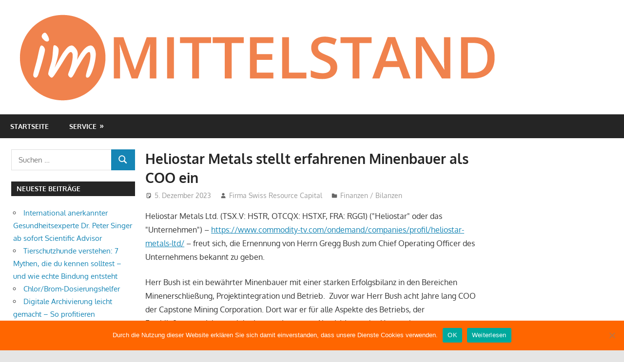

--- FILE ---
content_type: text/html; charset=UTF-8
request_url: https://www.immittelstand.de/2023/12/05/heliostar-metals-stellt-erfahrenen-minenbauer-als-coo-ein/
body_size: 17903
content:
<!DOCTYPE html>
<html lang="de">
<head>
<meta charset="UTF-8">
<meta name="viewport" content="width=device-width, initial-scale=1">
<link rel="profile" href="http://gmpg.org/xfn/11">
<link rel="pingback" href="https://www.immittelstand.de/xmlrpc.php">
<meta name='robots' content='index, follow, max-image-preview:large, max-snippet:-1, max-video-preview:-1' />
<!-- This site is optimized with the Yoast SEO plugin v24.3 - https://yoast.com/wordpress/plugins/seo/ -->
<title>Heliostar Metals stellt erfahrenen Minenbauer als COO ein - IMMITTELSTAND</title>
<link rel="canonical" href="https://www.immittelstand.de/2023/12/05/heliostar-metals-stellt-erfahrenen-minenbauer-als-coo-ein/" />
<meta name="author" content="Firma Swiss Resource Capital" />
<meta name="twitter:label1" content="Verfasst von" />
<meta name="twitter:data1" content="Firma Swiss Resource Capital" />
<meta name="twitter:label2" content="Geschätzte Lesezeit" />
<meta name="twitter:data2" content="8 Minuten" />
<script type="application/ld+json" class="yoast-schema-graph">{"@context":"https://schema.org","@graph":[{"@type":"Article","@id":"https://www.immittelstand.de/2023/12/05/heliostar-metals-stellt-erfahrenen-minenbauer-als-coo-ein/#article","isPartOf":{"@id":"https://www.immittelstand.de/2023/12/05/heliostar-metals-stellt-erfahrenen-minenbauer-als-coo-ein/"},"author":{"name":"Firma Swiss Resource Capital","@id":"https://www.immittelstand.de/#/schema/person/1e2ef9ce28dc39ab93c6bc47453153dd"},"headline":"Heliostar Metals stellt erfahrenen Minenbauer als COO ein","datePublished":"2023-12-05T11:35:00+00:00","dateModified":"2023-12-05T11:35:00+00:00","mainEntityOfPage":{"@id":"https://www.immittelstand.de/2023/12/05/heliostar-metals-stellt-erfahrenen-minenbauer-als-coo-ein/"},"wordCount":1690,"publisher":{"@id":"https://www.immittelstand.de/#organization"},"image":{"@id":"https://www.immittelstand.de/2023/12/05/heliostar-metals-stellt-erfahrenen-minenbauer-als-coo-ein/#primaryimage"},"thumbnailUrl":"https://www.pressebox.de/presscorner/cpix/tp---20/1183093.gif","keywords":["aussagen","baja","exploration","fra","Gold","heliostar","los","metals","Mine","mining","securities","sur","unzen","zukunftsgerichtete","zukunftsgerichteten"],"articleSection":["Finanzen / Bilanzen"],"inLanguage":"de"},{"@type":"WebPage","@id":"https://www.immittelstand.de/2023/12/05/heliostar-metals-stellt-erfahrenen-minenbauer-als-coo-ein/","url":"https://www.immittelstand.de/2023/12/05/heliostar-metals-stellt-erfahrenen-minenbauer-als-coo-ein/","name":"Heliostar Metals stellt erfahrenen Minenbauer als COO ein - IMMITTELSTAND","isPartOf":{"@id":"https://www.immittelstand.de/#website"},"primaryImageOfPage":{"@id":"https://www.immittelstand.de/2023/12/05/heliostar-metals-stellt-erfahrenen-minenbauer-als-coo-ein/#primaryimage"},"image":{"@id":"https://www.immittelstand.de/2023/12/05/heliostar-metals-stellt-erfahrenen-minenbauer-als-coo-ein/#primaryimage"},"thumbnailUrl":"https://www.pressebox.de/presscorner/cpix/tp---20/1183093.gif","datePublished":"2023-12-05T11:35:00+00:00","dateModified":"2023-12-05T11:35:00+00:00","breadcrumb":{"@id":"https://www.immittelstand.de/2023/12/05/heliostar-metals-stellt-erfahrenen-minenbauer-als-coo-ein/#breadcrumb"},"inLanguage":"de","potentialAction":[{"@type":"ReadAction","target":["https://www.immittelstand.de/2023/12/05/heliostar-metals-stellt-erfahrenen-minenbauer-als-coo-ein/"]}]},{"@type":"ImageObject","inLanguage":"de","@id":"https://www.immittelstand.de/2023/12/05/heliostar-metals-stellt-erfahrenen-minenbauer-als-coo-ein/#primaryimage","url":"https://www.pressebox.de/presscorner/cpix/tp---20/1183093.gif","contentUrl":"https://www.pressebox.de/presscorner/cpix/tp---20/1183093.gif"},{"@type":"BreadcrumbList","@id":"https://www.immittelstand.de/2023/12/05/heliostar-metals-stellt-erfahrenen-minenbauer-als-coo-ein/#breadcrumb","itemListElement":[{"@type":"ListItem","position":1,"name":"Startseite","item":"https://www.immittelstand.de/"},{"@type":"ListItem","position":2,"name":"Heliostar Metals stellt erfahrenen Minenbauer als COO ein"}]},{"@type":"WebSite","@id":"https://www.immittelstand.de/#website","url":"https://www.immittelstand.de/","name":"IMMITTELSTAND","description":"Lesen was interessiert","publisher":{"@id":"https://www.immittelstand.de/#organization"},"potentialAction":[{"@type":"SearchAction","target":{"@type":"EntryPoint","urlTemplate":"https://www.immittelstand.de/?s={search_term_string}"},"query-input":{"@type":"PropertyValueSpecification","valueRequired":true,"valueName":"search_term_string"}}],"inLanguage":"de"},{"@type":"Organization","@id":"https://www.immittelstand.de/#organization","name":"IMMITTELSTAND","url":"https://www.immittelstand.de/","logo":{"@type":"ImageObject","inLanguage":"de","@id":"https://www.immittelstand.de/#/schema/logo/image/","url":"https://www.immittelstand.de/wp-content/uploads/sites/20/2017/10/cropped-logo.png","contentUrl":"https://www.immittelstand.de/wp-content/uploads/sites/20/2017/10/cropped-logo.png","width":1000,"height":178,"caption":"IMMITTELSTAND"},"image":{"@id":"https://www.immittelstand.de/#/schema/logo/image/"}},{"@type":"Person","@id":"https://www.immittelstand.de/#/schema/person/1e2ef9ce28dc39ab93c6bc47453153dd","name":"Firma Swiss Resource Capital","image":{"@type":"ImageObject","inLanguage":"de","@id":"https://www.immittelstand.de/#/schema/person/image/","url":"https://secure.gravatar.com/avatar/581e15566204082a6365a82d72d557d0?s=96&d=mm&r=g","contentUrl":"https://secure.gravatar.com/avatar/581e15566204082a6365a82d72d557d0?s=96&d=mm&r=g","caption":"Firma Swiss Resource Capital"},"url":"https://www.immittelstand.de/author/firma_swissresourcecapital/"}]}</script>
<!-- / Yoast SEO plugin. -->
<!-- Hubbub v.1.35.1 https://morehubbub.com/ -->
<meta property="og:locale" content="de_DE" />
<meta property="og:type" content="article" />
<meta property="og:title" content="Heliostar Metals stellt erfahrenen Minenbauer als COO ein" />
<meta property="og:description" content="Heliostar Metals Ltd. (TSX.V: HSTR, OTCQX: HSTXF, FRA: RGG1) (&quot;Heliostar&quot; oder das &quot;Unternehmen&quot;) - https://www.commodity-tv.com/ondemand/companies/profil/heliostar-metals-ltd/ - freut sich, die Ernennung von Herrn Gregg Bush zum Chief Operating Officer des Unternehmens bekannt zu geben. Herr Bush" />
<meta property="og:url" content="https://www.immittelstand.de/2023/12/05/heliostar-metals-stellt-erfahrenen-minenbauer-als-coo-ein/" />
<meta property="og:site_name" content="IMMITTELSTAND" />
<meta property="og:updated_time" content="2023-12-05T12:35:00+00:00" />
<meta property="article:published_time" content="2023-12-05T12:35:00+00:00" />
<meta property="article:modified_time" content="2023-12-05T12:35:00+00:00" />
<meta name="twitter:card" content="summary_large_image" />
<meta name="twitter:title" content="Heliostar Metals stellt erfahrenen Minenbauer als COO ein" />
<meta name="twitter:description" content="Heliostar Metals Ltd. (TSX.V: HSTR, OTCQX: HSTXF, FRA: RGG1) (&quot;Heliostar&quot; oder das &quot;Unternehmen&quot;) - https://www.commodity-tv.com/ondemand/companies/profil/heliostar-metals-ltd/ - freut sich, die Ernennung von Herrn Gregg Bush zum Chief Operating Officer des Unternehmens bekannt zu geben. Herr Bush" />
<meta class="flipboard-article" content="Heliostar Metals Ltd. (TSX.V: HSTR, OTCQX: HSTXF, FRA: RGG1) (&quot;Heliostar&quot; oder das &quot;Unternehmen&quot;) - https://www.commodity-tv.com/ondemand/companies/profil/heliostar-metals-ltd/ - freut sich, die Ernennung von Herrn Gregg Bush zum Chief Operating Officer des Unternehmens bekannt zu geben. Herr Bush" />
<!-- Hubbub v.1.35.1 https://morehubbub.com/ -->
<link rel="alternate" type="application/rss+xml" title="IMMITTELSTAND &raquo; Feed" href="https://www.immittelstand.de/feed/" />
<script type="text/javascript">
/* <![CDATA[ */
window._wpemojiSettings = {"baseUrl":"https:\/\/s.w.org\/images\/core\/emoji\/15.0.3\/72x72\/","ext":".png","svgUrl":"https:\/\/s.w.org\/images\/core\/emoji\/15.0.3\/svg\/","svgExt":".svg","source":{"concatemoji":"https:\/\/www.immittelstand.de\/wp-includes\/js\/wp-emoji-release.min.js?ver=6.5.7"}};
/*! This file is auto-generated */
!function(i,n){var o,s,e;function c(e){try{var t={supportTests:e,timestamp:(new Date).valueOf()};sessionStorage.setItem(o,JSON.stringify(t))}catch(e){}}function p(e,t,n){e.clearRect(0,0,e.canvas.width,e.canvas.height),e.fillText(t,0,0);var t=new Uint32Array(e.getImageData(0,0,e.canvas.width,e.canvas.height).data),r=(e.clearRect(0,0,e.canvas.width,e.canvas.height),e.fillText(n,0,0),new Uint32Array(e.getImageData(0,0,e.canvas.width,e.canvas.height).data));return t.every(function(e,t){return e===r[t]})}function u(e,t,n){switch(t){case"flag":return n(e,"\ud83c\udff3\ufe0f\u200d\u26a7\ufe0f","\ud83c\udff3\ufe0f\u200b\u26a7\ufe0f")?!1:!n(e,"\ud83c\uddfa\ud83c\uddf3","\ud83c\uddfa\u200b\ud83c\uddf3")&&!n(e,"\ud83c\udff4\udb40\udc67\udb40\udc62\udb40\udc65\udb40\udc6e\udb40\udc67\udb40\udc7f","\ud83c\udff4\u200b\udb40\udc67\u200b\udb40\udc62\u200b\udb40\udc65\u200b\udb40\udc6e\u200b\udb40\udc67\u200b\udb40\udc7f");case"emoji":return!n(e,"\ud83d\udc26\u200d\u2b1b","\ud83d\udc26\u200b\u2b1b")}return!1}function f(e,t,n){var r="undefined"!=typeof WorkerGlobalScope&&self instanceof WorkerGlobalScope?new OffscreenCanvas(300,150):i.createElement("canvas"),a=r.getContext("2d",{willReadFrequently:!0}),o=(a.textBaseline="top",a.font="600 32px Arial",{});return e.forEach(function(e){o[e]=t(a,e,n)}),o}function t(e){var t=i.createElement("script");t.src=e,t.defer=!0,i.head.appendChild(t)}"undefined"!=typeof Promise&&(o="wpEmojiSettingsSupports",s=["flag","emoji"],n.supports={everything:!0,everythingExceptFlag:!0},e=new Promise(function(e){i.addEventListener("DOMContentLoaded",e,{once:!0})}),new Promise(function(t){var n=function(){try{var e=JSON.parse(sessionStorage.getItem(o));if("object"==typeof e&&"number"==typeof e.timestamp&&(new Date).valueOf()<e.timestamp+604800&&"object"==typeof e.supportTests)return e.supportTests}catch(e){}return null}();if(!n){if("undefined"!=typeof Worker&&"undefined"!=typeof OffscreenCanvas&&"undefined"!=typeof URL&&URL.createObjectURL&&"undefined"!=typeof Blob)try{var e="postMessage("+f.toString()+"("+[JSON.stringify(s),u.toString(),p.toString()].join(",")+"));",r=new Blob([e],{type:"text/javascript"}),a=new Worker(URL.createObjectURL(r),{name:"wpTestEmojiSupports"});return void(a.onmessage=function(e){c(n=e.data),a.terminate(),t(n)})}catch(e){}c(n=f(s,u,p))}t(n)}).then(function(e){for(var t in e)n.supports[t]=e[t],n.supports.everything=n.supports.everything&&n.supports[t],"flag"!==t&&(n.supports.everythingExceptFlag=n.supports.everythingExceptFlag&&n.supports[t]);n.supports.everythingExceptFlag=n.supports.everythingExceptFlag&&!n.supports.flag,n.DOMReady=!1,n.readyCallback=function(){n.DOMReady=!0}}).then(function(){return e}).then(function(){var e;n.supports.everything||(n.readyCallback(),(e=n.source||{}).concatemoji?t(e.concatemoji):e.wpemoji&&e.twemoji&&(t(e.twemoji),t(e.wpemoji)))}))}((window,document),window._wpemojiSettings);
/* ]]> */
</script>
<link rel='stylesheet' id='gambit-theme-fonts-css' href='//www.immittelstand.de/wp-content/cache/www.immittelstand.de/wpfc-minified/ke2h0or0/3t7l4.css' type='text/css' media='all' />
<style id='wp-emoji-styles-inline-css' type='text/css'>
img.wp-smiley, img.emoji {
display: inline !important;
border: none !important;
box-shadow: none !important;
height: 1em !important;
width: 1em !important;
margin: 0 0.07em !important;
vertical-align: -0.1em !important;
background: none !important;
padding: 0 !important;
}
</style>
<link rel='stylesheet' id='wp-block-library-css' href='//www.immittelstand.de/wp-content/cache/www.immittelstand.de/wpfc-minified/rsmgcpl/3t7l4.css' type='text/css' media='all' />
<style id='classic-theme-styles-inline-css' type='text/css'>
/*! This file is auto-generated */
.wp-block-button__link{color:#fff;background-color:#32373c;border-radius:9999px;box-shadow:none;text-decoration:none;padding:calc(.667em + 2px) calc(1.333em + 2px);font-size:1.125em}.wp-block-file__button{background:#32373c;color:#fff;text-decoration:none}
</style>
<style id='global-styles-inline-css' type='text/css'>
body{--wp--preset--color--black: #000000;--wp--preset--color--cyan-bluish-gray: #abb8c3;--wp--preset--color--white: #ffffff;--wp--preset--color--pale-pink: #f78da7;--wp--preset--color--vivid-red: #cf2e2e;--wp--preset--color--luminous-vivid-orange: #ff6900;--wp--preset--color--luminous-vivid-amber: #fcb900;--wp--preset--color--light-green-cyan: #7bdcb5;--wp--preset--color--vivid-green-cyan: #00d084;--wp--preset--color--pale-cyan-blue: #8ed1fc;--wp--preset--color--vivid-cyan-blue: #0693e3;--wp--preset--color--vivid-purple: #9b51e0;--wp--preset--color--primary: #1585b5;--wp--preset--color--secondary: #006c9c;--wp--preset--color--tertiary: #005282;--wp--preset--color--accent: #b52315;--wp--preset--color--highlight: #15b545;--wp--preset--color--light-gray: #e5e5e5;--wp--preset--color--gray: #999999;--wp--preset--color--dark-gray: #252525;--wp--preset--gradient--vivid-cyan-blue-to-vivid-purple: linear-gradient(135deg,rgba(6,147,227,1) 0%,rgb(155,81,224) 100%);--wp--preset--gradient--light-green-cyan-to-vivid-green-cyan: linear-gradient(135deg,rgb(122,220,180) 0%,rgb(0,208,130) 100%);--wp--preset--gradient--luminous-vivid-amber-to-luminous-vivid-orange: linear-gradient(135deg,rgba(252,185,0,1) 0%,rgba(255,105,0,1) 100%);--wp--preset--gradient--luminous-vivid-orange-to-vivid-red: linear-gradient(135deg,rgba(255,105,0,1) 0%,rgb(207,46,46) 100%);--wp--preset--gradient--very-light-gray-to-cyan-bluish-gray: linear-gradient(135deg,rgb(238,238,238) 0%,rgb(169,184,195) 100%);--wp--preset--gradient--cool-to-warm-spectrum: linear-gradient(135deg,rgb(74,234,220) 0%,rgb(151,120,209) 20%,rgb(207,42,186) 40%,rgb(238,44,130) 60%,rgb(251,105,98) 80%,rgb(254,248,76) 100%);--wp--preset--gradient--blush-light-purple: linear-gradient(135deg,rgb(255,206,236) 0%,rgb(152,150,240) 100%);--wp--preset--gradient--blush-bordeaux: linear-gradient(135deg,rgb(254,205,165) 0%,rgb(254,45,45) 50%,rgb(107,0,62) 100%);--wp--preset--gradient--luminous-dusk: linear-gradient(135deg,rgb(255,203,112) 0%,rgb(199,81,192) 50%,rgb(65,88,208) 100%);--wp--preset--gradient--pale-ocean: linear-gradient(135deg,rgb(255,245,203) 0%,rgb(182,227,212) 50%,rgb(51,167,181) 100%);--wp--preset--gradient--electric-grass: linear-gradient(135deg,rgb(202,248,128) 0%,rgb(113,206,126) 100%);--wp--preset--gradient--midnight: linear-gradient(135deg,rgb(2,3,129) 0%,rgb(40,116,252) 100%);--wp--preset--font-size--small: 13px;--wp--preset--font-size--medium: 20px;--wp--preset--font-size--large: 36px;--wp--preset--font-size--x-large: 42px;--wp--preset--spacing--20: 0.44rem;--wp--preset--spacing--30: 0.67rem;--wp--preset--spacing--40: 1rem;--wp--preset--spacing--50: 1.5rem;--wp--preset--spacing--60: 2.25rem;--wp--preset--spacing--70: 3.38rem;--wp--preset--spacing--80: 5.06rem;--wp--preset--shadow--natural: 6px 6px 9px rgba(0, 0, 0, 0.2);--wp--preset--shadow--deep: 12px 12px 50px rgba(0, 0, 0, 0.4);--wp--preset--shadow--sharp: 6px 6px 0px rgba(0, 0, 0, 0.2);--wp--preset--shadow--outlined: 6px 6px 0px -3px rgba(255, 255, 255, 1), 6px 6px rgba(0, 0, 0, 1);--wp--preset--shadow--crisp: 6px 6px 0px rgba(0, 0, 0, 1);}:where(.is-layout-flex){gap: 0.5em;}:where(.is-layout-grid){gap: 0.5em;}body .is-layout-flex{display: flex;}body .is-layout-flex{flex-wrap: wrap;align-items: center;}body .is-layout-flex > *{margin: 0;}body .is-layout-grid{display: grid;}body .is-layout-grid > *{margin: 0;}:where(.wp-block-columns.is-layout-flex){gap: 2em;}:where(.wp-block-columns.is-layout-grid){gap: 2em;}:where(.wp-block-post-template.is-layout-flex){gap: 1.25em;}:where(.wp-block-post-template.is-layout-grid){gap: 1.25em;}.has-black-color{color: var(--wp--preset--color--black) !important;}.has-cyan-bluish-gray-color{color: var(--wp--preset--color--cyan-bluish-gray) !important;}.has-white-color{color: var(--wp--preset--color--white) !important;}.has-pale-pink-color{color: var(--wp--preset--color--pale-pink) !important;}.has-vivid-red-color{color: var(--wp--preset--color--vivid-red) !important;}.has-luminous-vivid-orange-color{color: var(--wp--preset--color--luminous-vivid-orange) !important;}.has-luminous-vivid-amber-color{color: var(--wp--preset--color--luminous-vivid-amber) !important;}.has-light-green-cyan-color{color: var(--wp--preset--color--light-green-cyan) !important;}.has-vivid-green-cyan-color{color: var(--wp--preset--color--vivid-green-cyan) !important;}.has-pale-cyan-blue-color{color: var(--wp--preset--color--pale-cyan-blue) !important;}.has-vivid-cyan-blue-color{color: var(--wp--preset--color--vivid-cyan-blue) !important;}.has-vivid-purple-color{color: var(--wp--preset--color--vivid-purple) !important;}.has-black-background-color{background-color: var(--wp--preset--color--black) !important;}.has-cyan-bluish-gray-background-color{background-color: var(--wp--preset--color--cyan-bluish-gray) !important;}.has-white-background-color{background-color: var(--wp--preset--color--white) !important;}.has-pale-pink-background-color{background-color: var(--wp--preset--color--pale-pink) !important;}.has-vivid-red-background-color{background-color: var(--wp--preset--color--vivid-red) !important;}.has-luminous-vivid-orange-background-color{background-color: var(--wp--preset--color--luminous-vivid-orange) !important;}.has-luminous-vivid-amber-background-color{background-color: var(--wp--preset--color--luminous-vivid-amber) !important;}.has-light-green-cyan-background-color{background-color: var(--wp--preset--color--light-green-cyan) !important;}.has-vivid-green-cyan-background-color{background-color: var(--wp--preset--color--vivid-green-cyan) !important;}.has-pale-cyan-blue-background-color{background-color: var(--wp--preset--color--pale-cyan-blue) !important;}.has-vivid-cyan-blue-background-color{background-color: var(--wp--preset--color--vivid-cyan-blue) !important;}.has-vivid-purple-background-color{background-color: var(--wp--preset--color--vivid-purple) !important;}.has-black-border-color{border-color: var(--wp--preset--color--black) !important;}.has-cyan-bluish-gray-border-color{border-color: var(--wp--preset--color--cyan-bluish-gray) !important;}.has-white-border-color{border-color: var(--wp--preset--color--white) !important;}.has-pale-pink-border-color{border-color: var(--wp--preset--color--pale-pink) !important;}.has-vivid-red-border-color{border-color: var(--wp--preset--color--vivid-red) !important;}.has-luminous-vivid-orange-border-color{border-color: var(--wp--preset--color--luminous-vivid-orange) !important;}.has-luminous-vivid-amber-border-color{border-color: var(--wp--preset--color--luminous-vivid-amber) !important;}.has-light-green-cyan-border-color{border-color: var(--wp--preset--color--light-green-cyan) !important;}.has-vivid-green-cyan-border-color{border-color: var(--wp--preset--color--vivid-green-cyan) !important;}.has-pale-cyan-blue-border-color{border-color: var(--wp--preset--color--pale-cyan-blue) !important;}.has-vivid-cyan-blue-border-color{border-color: var(--wp--preset--color--vivid-cyan-blue) !important;}.has-vivid-purple-border-color{border-color: var(--wp--preset--color--vivid-purple) !important;}.has-vivid-cyan-blue-to-vivid-purple-gradient-background{background: var(--wp--preset--gradient--vivid-cyan-blue-to-vivid-purple) !important;}.has-light-green-cyan-to-vivid-green-cyan-gradient-background{background: var(--wp--preset--gradient--light-green-cyan-to-vivid-green-cyan) !important;}.has-luminous-vivid-amber-to-luminous-vivid-orange-gradient-background{background: var(--wp--preset--gradient--luminous-vivid-amber-to-luminous-vivid-orange) !important;}.has-luminous-vivid-orange-to-vivid-red-gradient-background{background: var(--wp--preset--gradient--luminous-vivid-orange-to-vivid-red) !important;}.has-very-light-gray-to-cyan-bluish-gray-gradient-background{background: var(--wp--preset--gradient--very-light-gray-to-cyan-bluish-gray) !important;}.has-cool-to-warm-spectrum-gradient-background{background: var(--wp--preset--gradient--cool-to-warm-spectrum) !important;}.has-blush-light-purple-gradient-background{background: var(--wp--preset--gradient--blush-light-purple) !important;}.has-blush-bordeaux-gradient-background{background: var(--wp--preset--gradient--blush-bordeaux) !important;}.has-luminous-dusk-gradient-background{background: var(--wp--preset--gradient--luminous-dusk) !important;}.has-pale-ocean-gradient-background{background: var(--wp--preset--gradient--pale-ocean) !important;}.has-electric-grass-gradient-background{background: var(--wp--preset--gradient--electric-grass) !important;}.has-midnight-gradient-background{background: var(--wp--preset--gradient--midnight) !important;}.has-small-font-size{font-size: var(--wp--preset--font-size--small) !important;}.has-medium-font-size{font-size: var(--wp--preset--font-size--medium) !important;}.has-large-font-size{font-size: var(--wp--preset--font-size--large) !important;}.has-x-large-font-size{font-size: var(--wp--preset--font-size--x-large) !important;}
.wp-block-navigation a:where(:not(.wp-element-button)){color: inherit;}
:where(.wp-block-post-template.is-layout-flex){gap: 1.25em;}:where(.wp-block-post-template.is-layout-grid){gap: 1.25em;}
:where(.wp-block-columns.is-layout-flex){gap: 2em;}:where(.wp-block-columns.is-layout-grid){gap: 2em;}
.wp-block-pullquote{font-size: 1.5em;line-height: 1.6;}
</style>
<link rel='stylesheet' id='cookie-notice-front-css' href='//www.immittelstand.de/wp-content/cache/www.immittelstand.de/wpfc-minified/2cd62sud/3t7l5.css' type='text/css' media='all' />
<link rel='stylesheet' id='topicportal-remote-canonicals-frontend-css' href='//www.immittelstand.de/wp-content/plugins/topicportal-remote-canonicals/assets/css/frontend.css?ver=1.0.0' type='text/css' media='all' />
<link rel='stylesheet' id='gambit-stylesheet-css' href='//www.immittelstand.de/wp-content/cache/www.immittelstand.de/wpfc-minified/mbbwkuuv/3t7l4.css' type='text/css' media='all' />
<style id='gambit-stylesheet-inline-css' type='text/css'>
.site-title, .site-description { position: absolute; clip: rect(1px, 1px, 1px, 1px); width: 1px; height: 1px; overflow: hidden; }
</style>
<link rel='stylesheet' id='gambit-safari-flexbox-fixes-css' href='//www.immittelstand.de/wp-content/cache/www.immittelstand.de/wpfc-minified/fpsqh2v0/3t7l4.css' type='text/css' media='all' />
<link rel="preload" class="mv-grow-style" href="https://www.immittelstand.de/wp-content/plugins/social-pug/assets/dist/style-frontend-pro.css?ver=1.35.1" as="style"><noscript><link rel='stylesheet' id='dpsp-frontend-style-pro-css' href='//www.immittelstand.de/wp-content/cache/www.immittelstand.de/wpfc-minified/g5rwh0os/3t7l4.css' type='text/css' media='all' />
</noscript><script type="text/javascript" id="cookie-notice-front-js-before">
/* <![CDATA[ */
var cnArgs = {"ajaxUrl":"https:\/\/www.immittelstand.de\/wp-admin\/admin-ajax.php","nonce":"4a91506cef","hideEffect":"fade","position":"bottom","onScroll":false,"onScrollOffset":100,"onClick":false,"cookieName":"cookie_notice_accepted","cookieTime":2592000,"cookieTimeRejected":2592000,"globalCookie":false,"redirection":false,"cache":false,"revokeCookies":false,"revokeCookiesOpt":"automatic"};
/* ]]> */
</script>
<script type="text/javascript" src="https://www.immittelstand.de/wp-content/plugins/cookie-notice/js/front.min.js?ver=2.5.7" id="cookie-notice-front-js"></script>
<script type="text/javascript" src="https://www.immittelstand.de/wp-includes/js/jquery/jquery.min.js?ver=3.7.1" id="jquery-core-js"></script>
<script type="text/javascript" src="https://www.immittelstand.de/wp-includes/js/jquery/jquery-migrate.min.js?ver=3.4.1" id="jquery-migrate-js"></script>
<!--[if lt IE 9]>
<script type="text/javascript" src="https://www.immittelstand.de/wp-content/themes/gambit/assets/js/html5shiv.min.js?ver=3.7.3" id="html5shiv-js"></script>
<![endif]-->
<script type="text/javascript" src="https://www.immittelstand.de/wp-content/themes/gambit/assets/js/svgxuse.min.js?ver=1.2.6" id="svgxuse-js"></script>
<script type="text/javascript" src="https://www.immittelstand.de/wp-content/themes/gambit/assets/js/jquery.flexslider-min.js?ver=2.6.0" id="jquery-flexslider-js"></script>
<script type="text/javascript" id="gambit-slider-js-extra">
/* <![CDATA[ */
var gambit_slider_params = {"animation":"slide","speed":"7000"};
/* ]]> */
</script>
<script type="text/javascript" src="https://www.immittelstand.de/wp-content/themes/gambit/assets/js/slider.js?ver=20190910" id="gambit-slider-js"></script>
<link rel="https://api.w.org/" href="https://www.immittelstand.de/wp-json/" /><link rel="alternate" type="application/json" href="https://www.immittelstand.de/wp-json/wp/v2/posts/1300725" /><link rel="EditURI" type="application/rsd+xml" title="RSD" href="https://www.immittelstand.de/xmlrpc.php?rsd" />
<meta name="generator" content="WordPress 6.5.7" />
<link rel='shortlink' href='https://www.immittelstand.de/?p=1300725' />
<link rel="alternate" type="application/json+oembed" href="https://www.immittelstand.de/wp-json/oembed/1.0/embed?url=https%3A%2F%2Fwww.immittelstand.de%2F2023%2F12%2F05%2Fheliostar-metals-stellt-erfahrenen-minenbauer-als-coo-ein%2F" />
<link rel="alternate" type="text/xml+oembed" href="https://www.immittelstand.de/wp-json/oembed/1.0/embed?url=https%3A%2F%2Fwww.immittelstand.de%2F2023%2F12%2F05%2Fheliostar-metals-stellt-erfahrenen-minenbauer-als-coo-ein%2F&#038;format=xml" />
<script type="text/javascript">
var jQueryMigrateHelperHasSentDowngrade = false;
window.onerror = function( msg, url, line, col, error ) {
// Break out early, do not processing if a downgrade reqeust was already sent.
if ( jQueryMigrateHelperHasSentDowngrade ) {
return true;
}
var xhr = new XMLHttpRequest();
var nonce = '7c0c4080f3';
var jQueryFunctions = [
'andSelf',
'browser',
'live',
'boxModel',
'support.boxModel',
'size',
'swap',
'clean',
'sub',
];
var match_pattern = /\)\.(.+?) is not a function/;
var erroredFunction = msg.match( match_pattern );
// If there was no matching functions, do not try to downgrade.
if ( null === erroredFunction || typeof erroredFunction !== 'object' || typeof erroredFunction[1] === "undefined" || -1 === jQueryFunctions.indexOf( erroredFunction[1] ) ) {
return true;
}
// Set that we've now attempted a downgrade request.
jQueryMigrateHelperHasSentDowngrade = true;
xhr.open( 'POST', 'https://www.immittelstand.de/wp-admin/admin-ajax.php' );
xhr.setRequestHeader( 'Content-Type', 'application/x-www-form-urlencoded' );
xhr.onload = function () {
var response,
reload = false;
if ( 200 === xhr.status ) {
try {
response = JSON.parse( xhr.response );
reload = response.data.reload;
} catch ( e ) {
reload = false;
}
}
// Automatically reload the page if a deprecation caused an automatic downgrade, ensure visitors get the best possible experience.
if ( reload ) {
location.reload();
}
};
xhr.send( encodeURI( 'action=jquery-migrate-downgrade-version&_wpnonce=' + nonce ) );
// Suppress error alerts in older browsers
return true;
}
</script>
<meta name="hubbub-info" description="Hubbub 1.35.1"><link rel="icon" href="https://www.immittelstand.de/wp-content/uploads/sites/20/2017/10/cropped-icon-32x32.png" sizes="32x32" />
<link rel="icon" href="https://www.immittelstand.de/wp-content/uploads/sites/20/2017/10/cropped-icon-192x192.png" sizes="192x192" />
<link rel="apple-touch-icon" href="https://www.immittelstand.de/wp-content/uploads/sites/20/2017/10/cropped-icon-180x180.png" />
<meta name="msapplication-TileImage" content="https://www.immittelstand.de/wp-content/uploads/sites/20/2017/10/cropped-icon-270x270.png" />
<style type="text/css" id="wp-custom-css">
.post-slider .zeeslide .slide-post { background: rgb(0 0 0 / 81%);}
.pb-company{
padding: 10px 20px;
margin-bottom: 20px;
border: 1px solid #dbdada;
}
.pb-disclaimer{
background-color: #f5f5f5;
padding: 10px 20px;
margin-bottom: 20px;
font-style: italic;
font-size: smaller;
}
#block-3.widget {
background-color: #f5f5f5;
padding: 0 15px;
margin:0;
font-size: smaller;
}		</style>
<style id="sccss"></style></head>
<body class="post-template-default single single-post postid-1300725 single-format-standard wp-custom-logo wp-embed-responsive cookies-not-set content-center">
<div id="page" class="hfeed site">
<a class="skip-link screen-reader-text" href="#content">Zum Inhalt springen</a>
<header id="masthead" class="site-header clearfix" role="banner">
<div class="header-main container clearfix">
<div id="logo" class="site-branding clearfix">
<a href="https://www.immittelstand.de/" class="custom-logo-link" rel="home" data-wpel-link="internal"><img width="1000" height="178" src="https://www.immittelstand.de/wp-content/uploads/sites/20/2017/10/cropped-logo.png" class="custom-logo" alt="IMMITTELSTAND" decoding="async" fetchpriority="high" srcset="https://www.immittelstand.de/wp-content/uploads/sites/20/2017/10/cropped-logo.png 1000w, https://www.immittelstand.de/wp-content/uploads/sites/20/2017/10/cropped-logo-300x53.png 300w, https://www.immittelstand.de/wp-content/uploads/sites/20/2017/10/cropped-logo-768x137.png 768w" sizes="(max-width: 1000px) 100vw, 1000px" /></a>					
<p class="site-title"><a href="https://www.immittelstand.de/" rel="home" data-wpel-link="internal">IMMITTELSTAND</a></p>
<p class="site-description">Lesen was interessiert</p>
</div><!-- .site-branding -->
<div class="header-widgets clearfix">
</div><!-- .header-widgets -->
</div><!-- .header-main -->
<div id="main-navigation-wrap" class="primary-navigation-wrap">
<button class="primary-menu-toggle menu-toggle" aria-controls="primary-menu" aria-expanded="false" >
<svg class="icon icon-menu" aria-hidden="true" role="img"> <use xlink:href="https://www.immittelstand.de/wp-content/themes/gambit/assets/icons/genericons-neue.svg#menu"></use> </svg><svg class="icon icon-close" aria-hidden="true" role="img"> <use xlink:href="https://www.immittelstand.de/wp-content/themes/gambit/assets/icons/genericons-neue.svg#close"></use> </svg>			<span class="menu-toggle-text">Navigation</span>
</button>
<div class="primary-navigation">
<nav id="site-navigation" class="main-navigation" role="navigation"  aria-label="Primäres Menü">
<ul id="primary-menu" class="menu"><li id="menu-item-25" class="menu-item menu-item-type-custom menu-item-object-custom menu-item-home menu-item-25"><a href="https://www.immittelstand.de/" data-wpel-link="internal">Startseite</a></li>
<li id="menu-item-28" class="menu-item menu-item-type-custom menu-item-object-custom menu-item-has-children menu-item-28"><a href="https://www.immittelstand.de/kontakt/" data-wpel-link="internal">Service</a>
<ul class="sub-menu">
<li id="menu-item-27" class="menu-item menu-item-type-post_type menu-item-object-page menu-item-27"><a href="https://www.immittelstand.de/kontakt/" data-wpel-link="internal">Kontakt</a></li>
<li id="menu-item-26" class="menu-item menu-item-type-post_type menu-item-object-page menu-item-26"><a href="https://www.immittelstand.de/impressum/" data-wpel-link="internal">Impressum</a></li>
<li id="menu-item-996622" class="menu-item menu-item-type-post_type menu-item-object-page menu-item-996622"><a href="https://www.immittelstand.de/datenschutzerklaerung/" data-wpel-link="internal">Datenschutzerklärung</a></li>
</ul>
</li>
</ul>			</nav><!-- #site-navigation -->
</div><!-- .primary-navigation -->
</div>
</header><!-- #masthead -->
<div id="content-wrap" class="site-content-wrap clearfix">
<div id="content" class="site-content container clearfix">
<section id="primary" class="content-area">
<main id="main" class="site-main" role="main">
<article id="post-1300725" class="post-1300725 post type-post status-publish format-standard hentry category-finanzen tag-aussagen tag-baja tag-exploration tag-fra tag-gold tag-heliostar tag-los tag-metals tag-mine tag-mining tag-securities tag-sur tag-unzen tag-zukunftsgerichtete tag-zukunftsgerichteten grow-content-body">
<header class="entry-header">
<h1 class="entry-title">Heliostar Metals stellt erfahrenen Minenbauer als COO ein</h1>
<div class="entry-meta"><span class="meta-date"><svg class="icon icon-standard" aria-hidden="true" role="img"> <use xlink:href="https://www.immittelstand.de/wp-content/themes/gambit/assets/icons/genericons-neue.svg#standard"></use> </svg><a href="https://www.immittelstand.de/2023/12/05/heliostar-metals-stellt-erfahrenen-minenbauer-als-coo-ein/" title="12:35" rel="bookmark" data-wpel-link="internal"><time class="entry-date published updated" datetime="2023-12-05T12:35:00+01:00">5. Dezember 2023</time></a></span><span class="meta-author"> <svg class="icon icon-user" aria-hidden="true" role="img"> <use xlink:href="https://www.immittelstand.de/wp-content/themes/gambit/assets/icons/genericons-neue.svg#user"></use> </svg><span class="author vcard"><a class="url fn n" href="https://www.immittelstand.de/author/firma_swissresourcecapital/" title="Alle Beiträge von Firma Swiss Resource Capital anzeigen" rel="author" data-wpel-link="internal">Firma Swiss Resource Capital</a></span></span><span class="meta-category"> <svg class="icon icon-category" aria-hidden="true" role="img"> <use xlink:href="https://www.immittelstand.de/wp-content/themes/gambit/assets/icons/genericons-neue.svg#category"></use> </svg><a href="https://www.immittelstand.de/category/finanzen/" rel="category tag" data-wpel-link="internal">Finanzen / Bilanzen</a></span></div>
</header><!-- .entry-header -->
<div class="entry-content clearfix">
<div class="pb-text">Heliostar Metals Ltd. (TSX.V: HSTR, OTCQX: HSTXF, FRA: RGG1) (&quot;Heliostar&quot; oder das &quot;Unternehmen&quot;) &#8211; <a href="https://www.commodity-tv.com/ondemand/companies/profil/heliostar-metals-ltd/" class="bbcode_url" target="_blank" rel="noopener nofollow" data-wpel-link="external">https://www.commodity-tv.com/ondemand/companies/profil/heliostar-metals-ltd/</a> &#8211; freut sich, die Ernennung von Herrn Gregg Bush zum Chief Operating Officer des Unternehmens bekannt zu geben.</p>
<p>Herr Bush ist ein bewährter Minenbauer mit einer starken Erfolgsbilanz in den Bereichen Minenerschließung, Projektintegration und Betrieb.  Zuvor war Herr Bush acht Jahre lang COO der Capstone Mining Corporation. Dort war er für alle Aspekte des Betriebs, der Erschließungsprojekte und der Integration neuer Akquisitionen des Unternehmens verantwortlich.  In jüngerer Zeit war Herr Bush als Senior Vice President für Mexiko bei Equinox Gold Corp. tätig.  Er war für die Mine Los Filos verantwortlich, die 30 km südlich von Ana Paula im Bundesstaat Guerrero liegt.  Vor dieser Tätigkeit leitete Bush als COO der Minefinders Corporation die Erschließung und Inbetriebnahme der Mine Dolores in Chihuahua, Mexiko. Er war siebzehn Jahre lang in zunehmend höheren Positionen bei Placer Dome/Barrick tätig. Herr Bush schloss sein Studium an der University of Texas, El Paso, mit einem B.Sc. in Metallurgietechnik ab.</p>
<p>Charles Funk, CEO von Heliostar Metals, sagte zu dieser Ernennung: <i>&quot;Die Gewinnung eines Minenbauers mit dem Reichtum und der Tiefe der Erfahrung von Gregg ist ein bedeutender Schritt für Heliostar.  Das Unternehmen hat die klare Vision, sich zu einem mittelgroßen Goldproduzenten zu entwickeln, wobei Ana Paula unsere erste aktive Mine sein wird.  Gregg wird die technischen Studien, die wirtschaftliche Analyse und schließlich den Bau dessen leiten, von dem wir glauben, dass es die nächste große Goldmine in Mexiko sein wird.  Gregg hat die Schritte, die dem Unternehmen vorausgehen, bereits mehrfach in Mexiko vollzogen, verfügt über Erfahrung in dem Gebiet, in dem wir tätig sind, und bringt eine Erfolgsbilanz von Sicherheits-, Umwelt- und Produktionsverbesserungen aus seinen früheren Tätigkeiten mit.  Ich freue mich darauf, bis 2024 voranzukommen, während wir weiter wachsen und das Risiko einer der größten und hochwertigsten Goldlagerstätten der Welt verringern.&quot;</i></p>
<p>Gregg Bush sagte zu seiner neuen Position<i>: &quot;Ich freue mich darauf, dem Heliostar-Team beizutreten und dabei zu helfen, das Projekt Ana Paula zur Produktion zu bringen. Ich freue mich darauf, das Team bei der Weiterentwicklung unseres Projektportfolios in Mexiko und den USA zu unterstützen. </i></p>
<p><b>COO-Option und RSU-Zuteilung</b></p>
<p>Gemäß dem Omnibus Equity Incentive Compensation Plan des Unternehmens wurden einem Mitarbeiter des Unternehmens 1.500.000 Aktienoptionen (&quot;Optionen&quot;) zu einem Ausübungspreis von 0,325 $ und 500.000 Restricted Share Units (jeweils eine &quot;RSU&quot;) gewährt.</p>
<p>Die Optionen können über einen Zeitraum von fünf Jahren zu einem Preis von 0,325 $ pro Aktie ausgeübt werden und werden zu einem Drittel sofort, zu einem Drittel nach 12 Monaten ab dem Tag der Gewährung und zu einem Drittel nach 24 Monaten ab dem Tag der Gewährung unverfallbar. Die Optionen unterliegen den Richtlinien der TSX Venture Exchange.  Die RSUs werden in drei gleichen jährlichen Raten, beginnend am ersten Jahrestag des Zuteilungsdatums, unverfallbar.</p>
<p><b>Über Heliostar Metals Ltd.</b></p>
<p>Heliostar ist ein junges Bergbauunternehmen mit einem Portfolio an hochgradigen Goldprojekten in Mexiko und Alaska.</p>
<p>Das Unternehmen entwickelt das zu 100 % unternehmenseigene Projekt Ana Paula in Guerrero, Mexiko. Darüber hinaus arbeitet Heliostar in Zusammenarbeit mit der mexikanischen Bundes- und Lokalregierung an der Genehmigung des Goldprojekts San Antonio in Baja Sur, Mexiko. Das Unternehmen erkundet weiterhin das Goldprojekt Unga in Alaska, Vereinigte Staaten von Amerika.</p>
<p>Ana Paula beherbergt gemessene und angezeigte Ressourcen von 710.920 Unzen Gold (320.204 gemessene und 390.716 angezeigte Unzen) mit 6,60 g/t Gold sowie eine abgeleitete Ressource von 447.512 Unzen Gold mit 4,24 g/t Gold. Die Anlage ist für den Tagebau zugelassen und verfügt über eine beträchtliche Infrastruktur, einschließlich eines Portals und eines 412 Meter langen Abstiegs.</p>
<p><b>Für weitere Informationen wenden Sie sich bitte an:</b></p>
<p><b>Karl Funk</b></p>
<p>Geschäftsführender Direktor<br />
Heliostar Metals Ltd.<br />
E-Mail: <a href="mailto:charles.funk@heliostarmetals.com" class="bbcode_email">charles.funk@heliostarmetals.com</a></p>
<p><b>Rob Grey<br />
</b></p>
<p>Investor Relations Manager<br />
Heliostar Metals Ltd.<br />
E-Mail: rob.grey@heliostarmetals.com</p>
<p><b>In Europa:<br />
</b>Swiss Resource Capital AG<br />
Jochen Staiger &amp; Marc Ollinger<br />
<a href="mailto:info@resource-capital.ch" class="bbcode_email">info@resource-capital.ch<br />
</a><a href="http://www.resource-capital.ch" class="bbcode_url" target="_blank" rel="noopener nofollow" data-wpel-link="external">www.resource-capital.ch</a></p>
<p><i>Weder die TSX Venture Exchange noch ihr Regulierungsdienstleister (gemäß der Definition dieses Begriffs in den Richtlinien der TSX Venture Exchange) übernehmen die Verantwortung für die Angemessenheit oder Richtigkeit dieser Pressemitteilung.</i></p>
<p><i>Diese Pressemitteilung enthält bestimmte &quot;zukunftsgerichtete Aussagen&quot; im Sinne des United States Private Securities Litigation Reform Act von 1995 und &quot;zukunftsgerichtete Informationen&quot; gemäß den geltenden kanadischen Wertpapiergesetzen. Wenn in dieser Pressemitteilung die Wörter &quot;antizipieren&quot;, &quot;glauben&quot;, &quot;schätzen&quot;, &quot;erwarten&quot;, &quot;anpeilen&quot;, &quot;planen&quot;, &quot;prognostizieren&quot;, &quot;können&quot;, &quot;würden&quot;, &quot;könnten&quot;, &quot;planen&quot; und ähnliche Wörter oder Ausdrücke verwendet werden, kennzeichnen sie zukunftsgerichtete Aussagen oder Informationen. Diese zukunftsgerichteten Aussagen oder Informationen beziehen sich unter anderem auf: die Exploration, Erschließung und Produktion auf den Grundstücken des Unternehmens, die Genehmigung des Projekts San Antonio sowie die Erstellung und Einreichung eines technischen Berichts zur Unterstützung der aktualisierten Mineralressourcenschätzung.  Zukunftsgerichtete Aussagen und zukunftsgerichtete Informationen, die sich auf die zukünftige Mineralproduktion, die Liquidität, die Wertsteigerung und das Kapitalmarktprofil des Unternehmens, das zukünftige Wachstumspotenzial des Unternehmens und seines Geschäfts sowie auf zukünftige Explorationspläne beziehen, beruhen auf den begründeten Annahmen, Schätzungen, Erwartungen, Analysen und Meinungen des Managements, die auf der Erfahrung des Managements und der Wahrnehmung von Trends, aktuellen Bedingungen und erwarteten Entwicklungen sowie anderen Faktoren beruhen, die das Management unter den gegebenen Umständen für relevant und angemessen hält, die sich jedoch als falsch erweisen können. Es wurden Annahmen getroffen, unter anderem in Bezug auf den Metallpreis, die Nicht-Eskalation von Gesundheitskrisen oder anhaltenden militärischen Konflikten, die Explorations- und Erschließungskosten, die geschätzten Kosten für die Erschließung von Explorationsprojekten sowie die Fähigkeit des Unternehmens, sicher und effektiv zu arbeiten und Finanzierungen zu angemessenen Bedingungen zu erhalten.</i></p>
<p><i>Diese Aussagen spiegeln die gegenwärtigen Ansichten des Unternehmens in Bezug auf zukünftige Ereignisse wider und beruhen notwendigerweise auf einer Reihe anderer Annahmen und Schätzungen, die zwar von der Geschäftsleitung als vernünftig erachtet werden, jedoch von Natur aus erheblichen geschäftlichen, wirtschaftlichen, wettbewerbsbezogenen, politischen und sozialen Unsicherheiten und Unwägbarkeiten unterliegen. Viele bekannte und unbekannte Faktoren können dazu führen, dass die tatsächlichen Ergebnisse, Leistungen oder Errungenschaften erheblich von den Ergebnissen, Leistungen oder Errungenschaften abweichen, die in solchen zukunftsgerichteten Aussagen oder zukunftsgerichteten Informationen zum Ausdruck gebracht oder impliziert werden, und das Unternehmen hat Annahmen und Schätzungen vorgenommen, die auf vielen dieser Faktoren beruhen oder mit ihnen zusammenhängen. Zu diesen Faktoren gehören unter anderem: Volatilität der Edelmetallpreise; Risiken im Zusammenhang mit der Durchführung der Bergbauaktivitäten des Unternehmens in ausländischen Rechtsordnungen; Verzögerungen bei der Regulierung, Zustimmung oder Genehmigung; Risiken im Zusammenhang mit der Abhängigkeit vom Managementteam des Unternehmens und externen Auftragnehmern; Risiken in Bezug auf Explorations- und Bergbauaktivitäten; die Unfähigkeit des Unternehmens, eine Versicherung zur Deckung aller Risiken auf einer wirtschaftlich angemessenen Basis oder überhaupt zu erhalten; Währungsschwankungen; Risiken in Bezug auf das Versäumnis, einen ausreichenden Cashflow aus dem Betrieb zu generieren; Risiken in Bezug auf Projektfinanzierungen und Aktienemissionen; Risiken und Unbekannte, die allen Bergbauprojekten innewohnen, einschließlich der Ungenauigkeit der Reserven und Ressourcen, der metallurgischen Ausbeute und der Kapital- und Betriebskosten solcher Projekte; Streitigkeiten über Eigentumsrechte an Grundstücken, insbesondere an unerschlossenen Grundstücken; Gesetze und Bestimmungen in Bezug auf Umwelt, Gesundheit und Sicherheit; die Fähigkeit der Gemeinden, in denen das Unternehmen tätig ist, mit den Auswirkungen von Krisen im Bereich der öffentlichen Gesundheit umzugehen und diese zu bewältigen; die wirtschaftlichen und finanziellen Auswirkungen von Krisen im Bereich der öffentlichen Gesundheit, von anhaltenden militärischen Konflikten und von allgemeinen wirtschaftlichen Faktoren auf das Unternehmen; betriebliche oder technische Schwierigkeiten im Zusammenhang mit Bergbau- oder Erschließungsaktivitäten; die Beziehungen zwischen Mitarbeitern, Arbeitsunruhen oder Nichtverfügbarkeit; die Interaktionen des Unternehmens mit den umliegenden Gemeinden; die Fähigkeit des Unternehmens, erworbene Vermögenswerte erfolgreich zu integrieren; die spekulative Natur der Exploration und Erschließung, einschließlich des Risikos abnehmender Mengen oder Gehalte der Reserven; die Volatilität der Aktienmärkte; Interessenkonflikte zwischen bestimmten Direktoren und leitenden Angestellten; mangelnde Liquidität für die Aktionäre des Unternehmens; das Risiko von Rechtsstreitigkeiten; und die Faktoren, die unter der Überschrift &quot;Risikofaktoren&quot; in den öffentlichen Offenlegungsunterlagen des Unternehmens genannt werden. Die Leser werden davor gewarnt, zukunftsgerichteten Aussagen oder zukunftsgerichteten Informationen eine unangemessene Sicherheit beizumessen. Obwohl das Unternehmen versucht hat, Schlüsselfaktoren zu identifizieren, die dazu führen könnten, dass die tatsächlichen Ergebnisse erheblich abweichen, können andere Faktoren dazu führen, dass die Ergebnisse nicht wie erwartet, geschätzt oder beabsichtigt ausfallen. Das Unternehmen beabsichtigt nicht und übernimmt keine Verpflichtung, diese zukunftsgerichteten Aussagen oder zukunftsgerichteten Informationen zu aktualisieren, um Änderungen der Annahmen oder Änderungen der Umstände oder andere Ereignisse, die sich auf solche Aussagen oder Informationen auswirken, widerzuspiegeln, es sei denn, dies ist nach geltendem Recht erforderlich.</i></div>
<div class="pb-company">
<div>Firmenkontakt und Herausgeber der Meldung:</div>
<p>Swiss Resource Capital AG<br />
Poststrasse 1<br />
CH9100 Herisau<br />
Telefon: +41 (71) 354-8501<br />
Telefax: +41 (71) 560-4271<br />
<a href="http://www.resource-capital.ch" target="_blank" rel="noopener nofollow" data-wpel-link="external">http://www.resource-capital.ch</a></div>
<div class="pb-contacts">
<div>Ansprechpartner:</div>
<div class="pb-contact-item">Jochen Staiger<br />
CEO<br />
Telefon: +41 (71) 3548501<br />
E-Mail: &#106;&#115;&#064;&#114;&#101;&#115;&#111;&#117;&#114;&#099;&#101;&#045;&#099;&#097;&#112;&#105;&#116;&#097;&#108;&#046;&#099;&#104;
</div>
<div class="pb-contact-item">Marc Ollinger<br />
Telefon: +41 (71) 354-8501<br />
E-Mail: &#109;&#111;&#064;&#114;&#101;&#115;&#111;&#117;&#114;&#099;&#101;&#045;&#099;&#097;&#112;&#105;&#116;&#097;&#108;&#046;&#099;&#104;
</div>
<div class="pb-links">
<div>Weiterführende Links</div>
<ul>
<li>
<a href="https://www.pressebox.de/pressemitteilung/swiss-resource-capital-ag/Heliostar-Metals-stellt-erfahrenen-Minenbauer-als-COO-ein/boxid/1183093" target="_blank" rel="noopener nofollow" data-wpel-link="external">Originalmeldung der Swiss Resource Capital AG</a>
</li>
<li>
<a href="https://www.pressebox.de/newsroom/swiss-resource-capital-ag" target="_blank" rel="noopener nofollow" data-wpel-link="external">Alle Stories der Swiss Resource Capital AG</a>
</li>
</ul></div>
<div class="pb-disclaimer">Für die oben stehende Story ist allein der jeweils angegebene Herausgeber (siehe Firmenkontakt oben) verantwortlich. Dieser ist in der Regel auch Urheber des Pressetextes, sowie der angehängten Bild-, Ton-, Video-, Medien- und Informationsmaterialien. Die United News Network GmbH übernimmt keine Haftung für die Korrektheit oder Vollständigkeit der dargestellten Meldung. Auch bei Übertragungsfehlern oder anderen Störungen haftet sie nur im Fall von Vorsatz oder grober Fahrlässigkeit. Die Nutzung von hier archivierten Informationen zur Eigeninformation und redaktionellen Weiterverarbeitung ist in der Regel kostenfrei. Bitte klären Sie vor einer Weiterverwendung urheberrechtliche Fragen mit dem angegebenen Herausgeber. Eine systematische Speicherung dieser Daten sowie die Verwendung auch von Teilen dieses Datenbankwerks sind nur mit schriftlicher Genehmigung durch die United News Network GmbH gestattet.
</div>
<p>        <img decoding="async" src="https://www.pressebox.de/presscorner/cpix/tp---20/1183093.gif" alt="counterpixel" width="1" height="1" /></p>
</div><!-- .entry-content -->
<footer class="entry-footer">
<div class="entry-tags clearfix">
<span class="meta-tags">
<a href="https://www.immittelstand.de/tag/aussagen/" rel="tag" data-wpel-link="internal">aussagen</a><a href="https://www.immittelstand.de/tag/baja/" rel="tag" data-wpel-link="internal">baja</a><a href="https://www.immittelstand.de/tag/exploration/" rel="tag" data-wpel-link="internal">exploration</a><a href="https://www.immittelstand.de/tag/fra/" rel="tag" data-wpel-link="internal">fra</a><a href="https://www.immittelstand.de/tag/gold/" rel="tag" data-wpel-link="internal">Gold</a><a href="https://www.immittelstand.de/tag/heliostar/" rel="tag" data-wpel-link="internal">heliostar</a><a href="https://www.immittelstand.de/tag/los/" rel="tag" data-wpel-link="internal">los</a><a href="https://www.immittelstand.de/tag/metals/" rel="tag" data-wpel-link="internal">metals</a><a href="https://www.immittelstand.de/tag/mine/" rel="tag" data-wpel-link="internal">Mine</a><a href="https://www.immittelstand.de/tag/mining/" rel="tag" data-wpel-link="internal">mining</a><a href="https://www.immittelstand.de/tag/securities/" rel="tag" data-wpel-link="internal">securities</a><a href="https://www.immittelstand.de/tag/sur/" rel="tag" data-wpel-link="internal">sur</a><a href="https://www.immittelstand.de/tag/unzen/" rel="tag" data-wpel-link="internal">unzen</a><a href="https://www.immittelstand.de/tag/zukunftsgerichtete/" rel="tag" data-wpel-link="internal">zukunftsgerichtete</a><a href="https://www.immittelstand.de/tag/zukunftsgerichteten/" rel="tag" data-wpel-link="internal">zukunftsgerichteten</a>				</span>
</div><!-- .entry-tags -->
<nav class="navigation post-navigation" aria-label="Beiträge">
<h2 class="screen-reader-text">Beitrags-Navigation</h2>
<div class="nav-links"><div class="nav-previous"><a href="https://www.immittelstand.de/2023/12/05/widerstandsfaehig-elastomerkupplung-ekm-va/" rel="prev" data-wpel-link="internal"><span class="screen-reader-text">Vorheriger Beitrag:</span>Widerstandsfähig &#8211; Elastomerkupplung EKM-VA</a></div><div class="nav-next"><a href="https://www.immittelstand.de/2023/12/05/aktuelle-pisa-ergebnisse-zeigen-fachunterricht-muss-wieder-prioritaet-erhalten/" rel="next" data-wpel-link="internal"><span class="screen-reader-text">Nächster Beitrag:</span>Aktuelle PISA-Ergebnisse zeigen: Fachunterricht muss wieder Priorität erhalten!</a></div></div>
</nav>
</footer><!-- .entry-footer -->
</article>
</main><!-- #main -->
</section><!-- #primary -->
<section id="secondary" class="main-sidebar widget-area clearfix" role="complementary">
<aside id="search-2" class="widget widget_search clearfix">
<form role="search" method="get" class="search-form" action="https://www.immittelstand.de/">
<label>
<span class="screen-reader-text">Suchen nach:</span>
<input type="search" class="search-field"
placeholder="Suchen …"
value="" name="s"
title="Suchen nach:" />
</label>
<button type="submit" class="search-submit">
<svg class="icon icon-search" aria-hidden="true" role="img"> <use xlink:href="https://www.immittelstand.de/wp-content/themes/gambit/assets/icons/genericons-neue.svg#search"></use> </svg>		<span class="screen-reader-text">Suchen</span>
</button>
</form>
</aside>
<aside id="recent-posts-2" class="widget widget_recent_entries clearfix">
<div class="widget-header"><h3 class="widget-title">Neueste Beiträge</h3></div>
<ul>
<li>
<a href="https://www.immittelstand.de/2025/12/20/international-anerkannter-gesundheitsexperte-dr-peter-singer-ab-sofort-scientific-advisor/" data-wpel-link="internal">International anerkannter Gesundheitsexperte Dr. Peter Singer ab sofort Scientific Advisor</a>
</li>
<li>
<a href="https://www.immittelstand.de/2025/12/20/tierschutzhunde-verstehen-7-mythen-die-du-kennen-solltest-und-wie-echte-bindung-entsteht/" data-wpel-link="internal">Tierschutzhunde verstehen: 7 Mythen, die du kennen solltest – und wie echte Bindung entsteht</a>
</li>
<li>
<a href="https://www.immittelstand.de/2025/12/20/chlor-brom-dosierungshelfer/" data-wpel-link="internal">Chlor/Brom-Dosierungs­helfer</a>
</li>
<li>
<a href="https://www.immittelstand.de/2025/12/20/digitale-archivierung-leicht-gemacht-so-profitieren-unternehmen-von-e-dvd-dienstleistungen/" data-wpel-link="internal">Digitale Archivierung leicht gemacht – So profitieren Unternehmen von E-DVD-Dienstleistungen</a>
</li>
<li>
<a href="https://www.immittelstand.de/2025/12/20/wassergekhlte-diamantbohrer-die-optimale-lsung-fr-przises-bohren/" data-wpel-link="internal">Wassergekühlte Diamantbohrer: Die optimale Lösung für präzises Bohren</a>
</li>
</ul>
</aside><aside id="categories-2" class="widget widget_categories clearfix"><div class="widget-header"><h3 class="widget-title">Kategorien</h3></div><form action="https://www.immittelstand.de" method="get"><label class="screen-reader-text" for="cat">Kategorien</label><select  name='cat' id='cat' class='postform'>
<option value='-1'>Kategorie auswählen</option>
<option class="level-0" value="1">Allgemein</option>
<option class="level-0" value="3">Ausbildung / Jobs</option>
<option class="level-0" value="4">Bauen &amp; Wohnen</option>
<option class="level-0" value="5">Bautechnik</option>
<option class="level-0" value="6">Beauty &amp; Wellness</option>
<option class="level-0" value="7">Bildung &amp; Karriere</option>
<option class="level-0" value="8">Biotechnik</option>
<option class="level-0" value="9">Consumer-Electronics</option>
<option class="level-0" value="10">Dienstleistungen</option>
<option class="level-0" value="11">E-Commerce</option>
<option class="level-0" value="12">Elektrotechnik</option>
<option class="level-0" value="13">Energie- / Umwelttechnik</option>
<option class="level-0" value="14">Essen &amp; Trinken</option>
<option class="level-0" value="15">Events</option>
<option class="level-0" value="16">Fahrzeugbau / Automotive</option>
<option class="level-0" value="17">Familie &amp; Kind</option>
<option class="level-0" value="18">Fashion &amp; Style</option>
<option class="level-0" value="19">Finanzen / Bilanzen</option>
<option class="level-0" value="20">Firmenintern</option>
<option class="level-0" value="21">Forschung und Entwicklung</option>
<option class="level-0" value="22">Freizeit &amp; Hobby</option>
<option class="level-0" value="23">Gesundheit &amp; Medizin</option>
<option class="level-0" value="24">Hardware</option>
<option class="level-0" value="25">Internet</option>
<option class="level-0" value="26">Intralogistik</option>
<option class="level-0" value="27">Kommunikation</option>
<option class="level-0" value="28">Kooperationen / Fusionen</option>
<option class="level-0" value="29">Kunst &amp; Kultur</option>
<option class="level-0" value="30">Logistik</option>
<option class="level-0" value="31">Luft- / Raumfahrt</option>
<option class="level-0" value="32">Maschinenbau</option>
<option class="level-0" value="33">Medien</option>
<option class="level-0" value="34">Medizintechnik</option>
<option class="level-0" value="35">Mikrotechnik</option>
<option class="level-0" value="36">Mobile &amp; Verkehr</option>
<option class="level-0" value="37">Musik</option>
<option class="level-0" value="38">Natur &amp; Garten</option>
<option class="level-0" value="39">Netzwerke</option>
<option class="level-0" value="40">Optische Technologien</option>
<option class="level-0" value="41">Produktionstechnik</option>
<option class="level-0" value="42">Reisen &amp; Urlaub</option>
<option class="level-0" value="112920">Shortnews</option>
<option class="level-0" value="43">Sicherheit</option>
<option class="level-0" value="44">Software</option>
<option class="level-0" value="45">Sonstiges</option>
<option class="level-0" value="46">Sport</option>
<option class="level-0" value="67691">Stellenangebote</option>
<option class="level-0" value="47">Unterhaltung &amp; Technik</option>
<option class="level-0" value="48">Verbraucher &amp; Recht</option>
</select>
</form><script type="text/javascript">
/* <![CDATA[ */
(function() {
var dropdown = document.getElementById( "cat" );
function onCatChange() {
if ( dropdown.options[ dropdown.selectedIndex ].value > 0 ) {
dropdown.parentNode.submit();
}
}
dropdown.onchange = onCatChange;
})();
/* ]]> */
</script>
</aside><aside id="block-3" class="widget widget_block widget_text clearfix">
<p>Für die nebenstehenden Pressemitteilungen, das angezeigte Event bzw. das Stellenangebot sowie für das angezeigte Bild- und Tonmaterial ist allein der jeweils angegebene Herausgeber verantwortlich. Dieser ist in der Regel auch Urheber der Pressetexte sowie der angehängten Bild-, Ton- und Informationsmaterialien. Die Nutzung von hier veröffentlichten Informationen zur Eigeninformation und redaktionellen Weiterverarbeitung ist in der Regel kostenfrei. Bitte klären Sie vor einer Weiterverwendung urheberrechtliche Fragen mit dem angegebenen Herausgeber.</p>
</aside><aside id="search-2" class="widget widget_search clearfix">
<form role="search" method="get" class="search-form" action="https://www.immittelstand.de/">
<label>
<span class="screen-reader-text">Suchen nach:</span>
<input type="search" class="search-field"
placeholder="Suchen …"
value="" name="s"
title="Suchen nach:" />
</label>
<button type="submit" class="search-submit">
<svg class="icon icon-search" aria-hidden="true" role="img"> <use xlink:href="https://www.immittelstand.de/wp-content/themes/gambit/assets/icons/genericons-neue.svg#search"></use> </svg>		<span class="screen-reader-text">Suchen</span>
</button>
</form>
</aside>
<aside id="recent-posts-2" class="widget widget_recent_entries clearfix">
<div class="widget-header"><h3 class="widget-title">Neueste Beiträge</h3></div>
<ul>
<li>
<a href="https://www.immittelstand.de/2025/12/20/international-anerkannter-gesundheitsexperte-dr-peter-singer-ab-sofort-scientific-advisor/" data-wpel-link="internal">International anerkannter Gesundheitsexperte Dr. Peter Singer ab sofort Scientific Advisor</a>
</li>
<li>
<a href="https://www.immittelstand.de/2025/12/20/tierschutzhunde-verstehen-7-mythen-die-du-kennen-solltest-und-wie-echte-bindung-entsteht/" data-wpel-link="internal">Tierschutzhunde verstehen: 7 Mythen, die du kennen solltest – und wie echte Bindung entsteht</a>
</li>
<li>
<a href="https://www.immittelstand.de/2025/12/20/chlor-brom-dosierungshelfer/" data-wpel-link="internal">Chlor/Brom-Dosierungs­helfer</a>
</li>
<li>
<a href="https://www.immittelstand.de/2025/12/20/digitale-archivierung-leicht-gemacht-so-profitieren-unternehmen-von-e-dvd-dienstleistungen/" data-wpel-link="internal">Digitale Archivierung leicht gemacht – So profitieren Unternehmen von E-DVD-Dienstleistungen</a>
</li>
<li>
<a href="https://www.immittelstand.de/2025/12/20/wassergekhlte-diamantbohrer-die-optimale-lsung-fr-przises-bohren/" data-wpel-link="internal">Wassergekühlte Diamantbohrer: Die optimale Lösung für präzises Bohren</a>
</li>
</ul>
</aside><aside id="archives-2" class="widget widget_archive clearfix"><div class="widget-header"><h3 class="widget-title">Archiv</h3></div>		<label class="screen-reader-text" for="archives-dropdown-2">Archiv</label>
<select id="archives-dropdown-2" name="archive-dropdown">
<option value="">Monat auswählen</option>
<option value='https://www.immittelstand.de/2025/12/'> Dezember 2025 </option>
<option value='https://www.immittelstand.de/2025/11/'> November 2025 </option>
<option value='https://www.immittelstand.de/2025/10/'> Oktober 2025 </option>
<option value='https://www.immittelstand.de/2025/09/'> September 2025 </option>
<option value='https://www.immittelstand.de/2025/08/'> August 2025 </option>
<option value='https://www.immittelstand.de/2025/07/'> Juli 2025 </option>
<option value='https://www.immittelstand.de/2025/06/'> Juni 2025 </option>
<option value='https://www.immittelstand.de/2025/05/'> Mai 2025 </option>
<option value='https://www.immittelstand.de/2025/04/'> April 2025 </option>
<option value='https://www.immittelstand.de/2025/03/'> März 2025 </option>
<option value='https://www.immittelstand.de/2025/02/'> Februar 2025 </option>
<option value='https://www.immittelstand.de/2025/01/'> Januar 2025 </option>
<option value='https://www.immittelstand.de/2024/12/'> Dezember 2024 </option>
<option value='https://www.immittelstand.de/2024/11/'> November 2024 </option>
<option value='https://www.immittelstand.de/2024/10/'> Oktober 2024 </option>
<option value='https://www.immittelstand.de/2024/09/'> September 2024 </option>
<option value='https://www.immittelstand.de/2024/08/'> August 2024 </option>
<option value='https://www.immittelstand.de/2024/07/'> Juli 2024 </option>
<option value='https://www.immittelstand.de/2024/06/'> Juni 2024 </option>
<option value='https://www.immittelstand.de/2024/05/'> Mai 2024 </option>
<option value='https://www.immittelstand.de/2024/04/'> April 2024 </option>
<option value='https://www.immittelstand.de/2024/03/'> März 2024 </option>
<option value='https://www.immittelstand.de/2024/02/'> Februar 2024 </option>
<option value='https://www.immittelstand.de/2024/01/'> Januar 2024 </option>
<option value='https://www.immittelstand.de/2023/12/'> Dezember 2023 </option>
<option value='https://www.immittelstand.de/2023/11/'> November 2023 </option>
<option value='https://www.immittelstand.de/2023/10/'> Oktober 2023 </option>
<option value='https://www.immittelstand.de/2023/09/'> September 2023 </option>
<option value='https://www.immittelstand.de/2023/08/'> August 2023 </option>
<option value='https://www.immittelstand.de/2023/07/'> Juli 2023 </option>
<option value='https://www.immittelstand.de/2023/06/'> Juni 2023 </option>
<option value='https://www.immittelstand.de/2023/05/'> Mai 2023 </option>
<option value='https://www.immittelstand.de/2023/04/'> April 2023 </option>
<option value='https://www.immittelstand.de/2023/03/'> März 2023 </option>
<option value='https://www.immittelstand.de/2023/02/'> Februar 2023 </option>
<option value='https://www.immittelstand.de/2023/01/'> Januar 2023 </option>
<option value='https://www.immittelstand.de/2022/12/'> Dezember 2022 </option>
<option value='https://www.immittelstand.de/2022/11/'> November 2022 </option>
<option value='https://www.immittelstand.de/2022/10/'> Oktober 2022 </option>
<option value='https://www.immittelstand.de/2022/09/'> September 2022 </option>
<option value='https://www.immittelstand.de/2022/08/'> August 2022 </option>
<option value='https://www.immittelstand.de/2022/07/'> Juli 2022 </option>
<option value='https://www.immittelstand.de/2022/06/'> Juni 2022 </option>
<option value='https://www.immittelstand.de/2022/05/'> Mai 2022 </option>
<option value='https://www.immittelstand.de/2022/04/'> April 2022 </option>
<option value='https://www.immittelstand.de/2022/03/'> März 2022 </option>
<option value='https://www.immittelstand.de/2022/02/'> Februar 2022 </option>
<option value='https://www.immittelstand.de/2022/01/'> Januar 2022 </option>
<option value='https://www.immittelstand.de/2021/12/'> Dezember 2021 </option>
<option value='https://www.immittelstand.de/2021/11/'> November 2021 </option>
<option value='https://www.immittelstand.de/2021/10/'> Oktober 2021 </option>
<option value='https://www.immittelstand.de/2021/09/'> September 2021 </option>
<option value='https://www.immittelstand.de/2021/08/'> August 2021 </option>
<option value='https://www.immittelstand.de/2021/07/'> Juli 2021 </option>
<option value='https://www.immittelstand.de/2021/06/'> Juni 2021 </option>
<option value='https://www.immittelstand.de/2021/05/'> Mai 2021 </option>
<option value='https://www.immittelstand.de/2021/04/'> April 2021 </option>
<option value='https://www.immittelstand.de/2021/03/'> März 2021 </option>
<option value='https://www.immittelstand.de/2021/02/'> Februar 2021 </option>
<option value='https://www.immittelstand.de/2021/01/'> Januar 2021 </option>
<option value='https://www.immittelstand.de/2020/12/'> Dezember 2020 </option>
<option value='https://www.immittelstand.de/2020/11/'> November 2020 </option>
<option value='https://www.immittelstand.de/2020/10/'> Oktober 2020 </option>
<option value='https://www.immittelstand.de/2020/09/'> September 2020 </option>
<option value='https://www.immittelstand.de/2020/08/'> August 2020 </option>
<option value='https://www.immittelstand.de/2020/07/'> Juli 2020 </option>
<option value='https://www.immittelstand.de/2020/06/'> Juni 2020 </option>
<option value='https://www.immittelstand.de/2020/05/'> Mai 2020 </option>
<option value='https://www.immittelstand.de/2020/04/'> April 2020 </option>
<option value='https://www.immittelstand.de/2020/03/'> März 2020 </option>
<option value='https://www.immittelstand.de/2020/02/'> Februar 2020 </option>
<option value='https://www.immittelstand.de/2020/01/'> Januar 2020 </option>
<option value='https://www.immittelstand.de/2019/12/'> Dezember 2019 </option>
<option value='https://www.immittelstand.de/2019/11/'> November 2019 </option>
<option value='https://www.immittelstand.de/2019/10/'> Oktober 2019 </option>
<option value='https://www.immittelstand.de/2019/09/'> September 2019 </option>
<option value='https://www.immittelstand.de/2019/08/'> August 2019 </option>
<option value='https://www.immittelstand.de/2019/07/'> Juli 2019 </option>
<option value='https://www.immittelstand.de/2019/06/'> Juni 2019 </option>
<option value='https://www.immittelstand.de/2019/05/'> Mai 2019 </option>
<option value='https://www.immittelstand.de/2019/04/'> April 2019 </option>
<option value='https://www.immittelstand.de/2019/03/'> März 2019 </option>
<option value='https://www.immittelstand.de/2019/02/'> Februar 2019 </option>
<option value='https://www.immittelstand.de/2019/01/'> Januar 2019 </option>
<option value='https://www.immittelstand.de/2018/12/'> Dezember 2018 </option>
<option value='https://www.immittelstand.de/2018/11/'> November 2018 </option>
<option value='https://www.immittelstand.de/2018/10/'> Oktober 2018 </option>
<option value='https://www.immittelstand.de/2018/09/'> September 2018 </option>
<option value='https://www.immittelstand.de/2018/08/'> August 2018 </option>
<option value='https://www.immittelstand.de/2018/07/'> Juli 2018 </option>
<option value='https://www.immittelstand.de/2018/06/'> Juni 2018 </option>
<option value='https://www.immittelstand.de/2018/05/'> Mai 2018 </option>
<option value='https://www.immittelstand.de/2018/04/'> April 2018 </option>
<option value='https://www.immittelstand.de/2018/03/'> März 2018 </option>
<option value='https://www.immittelstand.de/2018/02/'> Februar 2018 </option>
<option value='https://www.immittelstand.de/2018/01/'> Januar 2018 </option>
<option value='https://www.immittelstand.de/2017/12/'> Dezember 2017 </option>
<option value='https://www.immittelstand.de/2017/11/'> November 2017 </option>
<option value='https://www.immittelstand.de/2017/10/'> Oktober 2017 </option>
<option value='https://www.immittelstand.de/2017/09/'> September 2017 </option>
<option value='https://www.immittelstand.de/2017/08/'> August 2017 </option>
<option value='https://www.immittelstand.de/2017/07/'> Juli 2017 </option>
<option value='https://www.immittelstand.de/2017/06/'> Juni 2017 </option>
<option value='https://www.immittelstand.de/2017/05/'> Mai 2017 </option>
<option value='https://www.immittelstand.de/2017/04/'> April 2017 </option>
<option value='https://www.immittelstand.de/2017/03/'> März 2017 </option>
<option value='https://www.immittelstand.de/2017/02/'> Februar 2017 </option>
<option value='https://www.immittelstand.de/2017/01/'> Januar 2017 </option>
<option value='https://www.immittelstand.de/2016/12/'> Dezember 2016 </option>
<option value='https://www.immittelstand.de/2016/11/'> November 2016 </option>
<option value='https://www.immittelstand.de/2016/10/'> Oktober 2016 </option>
<option value='https://www.immittelstand.de/2016/09/'> September 2016 </option>
<option value='https://www.immittelstand.de/2016/08/'> August 2016 </option>
<option value='https://www.immittelstand.de/2016/07/'> Juli 2016 </option>
<option value='https://www.immittelstand.de/2016/06/'> Juni 2016 </option>
<option value='https://www.immittelstand.de/2016/05/'> Mai 2016 </option>
<option value='https://www.immittelstand.de/2016/04/'> April 2016 </option>
<option value='https://www.immittelstand.de/2016/03/'> März 2016 </option>
<option value='https://www.immittelstand.de/2016/02/'> Februar 2016 </option>
<option value='https://www.immittelstand.de/2016/01/'> Januar 2016 </option>
<option value='https://www.immittelstand.de/2015/12/'> Dezember 2015 </option>
<option value='https://www.immittelstand.de/2015/11/'> November 2015 </option>
<option value='https://www.immittelstand.de/2015/10/'> Oktober 2015 </option>
<option value='https://www.immittelstand.de/2015/09/'> September 2015 </option>
<option value='https://www.immittelstand.de/2015/07/'> Juli 2015 </option>
<option value='https://www.immittelstand.de/2015/05/'> Mai 2015 </option>
<option value='https://www.immittelstand.de/2015/03/'> März 2015 </option>
<option value='https://www.immittelstand.de/2015/02/'> Februar 2015 </option>
<option value='https://www.immittelstand.de/2015/01/'> Januar 2015 </option>
<option value='https://www.immittelstand.de/2014/11/'> November 2014 </option>
<option value='https://www.immittelstand.de/2014/09/'> September 2014 </option>
<option value='https://www.immittelstand.de/2014/08/'> August 2014 </option>
<option value='https://www.immittelstand.de/2014/07/'> Juli 2014 </option>
<option value='https://www.immittelstand.de/2014/06/'> Juni 2014 </option>
<option value='https://www.immittelstand.de/2014/05/'> Mai 2014 </option>
<option value='https://www.immittelstand.de/2014/03/'> März 2014 </option>
<option value='https://www.immittelstand.de/2014/02/'> Februar 2014 </option>
<option value='https://www.immittelstand.de/2013/11/'> November 2013 </option>
<option value='https://www.immittelstand.de/2013/09/'> September 2013 </option>
<option value='https://www.immittelstand.de/2013/07/'> Juli 2013 </option>
<option value='https://www.immittelstand.de/2013/06/'> Juni 2013 </option>
<option value='https://www.immittelstand.de/2013/05/'> Mai 2013 </option>
<option value='https://www.immittelstand.de/2013/04/'> April 2013 </option>
<option value='https://www.immittelstand.de/2013/03/'> März 2013 </option>
<option value='https://www.immittelstand.de/2013/02/'> Februar 2013 </option>
<option value='https://www.immittelstand.de/2013/01/'> Januar 2013 </option>
<option value='https://www.immittelstand.de/2012/10/'> Oktober 2012 </option>
<option value='https://www.immittelstand.de/2012/09/'> September 2012 </option>
<option value='https://www.immittelstand.de/2012/07/'> Juli 2012 </option>
<option value='https://www.immittelstand.de/2012/06/'> Juni 2012 </option>
<option value='https://www.immittelstand.de/2012/03/'> März 2012 </option>
<option value='https://www.immittelstand.de/2012/02/'> Februar 2012 </option>
<option value='https://www.immittelstand.de/2012/01/'> Januar 2012 </option>
<option value='https://www.immittelstand.de/2011/12/'> Dezember 2011 </option>
<option value='https://www.immittelstand.de/2011/09/'> September 2011 </option>
<option value='https://www.immittelstand.de/2011/07/'> Juli 2011 </option>
<option value='https://www.immittelstand.de/2011/06/'> Juni 2011 </option>
<option value='https://www.immittelstand.de/2011/05/'> Mai 2011 </option>
<option value='https://www.immittelstand.de/2011/04/'> April 2011 </option>
<option value='https://www.immittelstand.de/2010/10/'> Oktober 2010 </option>
<option value='https://www.immittelstand.de/2010/09/'> September 2010 </option>
<option value='https://www.immittelstand.de/2010/07/'> Juli 2010 </option>
<option value='https://www.immittelstand.de/2010/06/'> Juni 2010 </option>
<option value='https://www.immittelstand.de/2010/03/'> März 2010 </option>
<option value='https://www.immittelstand.de/2010/02/'> Februar 2010 </option>
<option value='https://www.immittelstand.de/2009/12/'> Dezember 2009 </option>
<option value='https://www.immittelstand.de/2009/10/'> Oktober 2009 </option>
<option value='https://www.immittelstand.de/2009/09/'> September 2009 </option>
<option value='https://www.immittelstand.de/2009/07/'> Juli 2009 </option>
<option value='https://www.immittelstand.de/2009/06/'> Juni 2009 </option>
<option value='https://www.immittelstand.de/2009/03/'> März 2009 </option>
<option value='https://www.immittelstand.de/2009/01/'> Januar 2009 </option>
<option value='https://www.immittelstand.de/2008/12/'> Dezember 2008 </option>
<option value='https://www.immittelstand.de/2008/08/'> August 2008 </option>
<option value='https://www.immittelstand.de/2008/07/'> Juli 2008 </option>
<option value='https://www.immittelstand.de/2008/06/'> Juni 2008 </option>
<option value='https://www.immittelstand.de/2008/04/'> April 2008 </option>
<option value='https://www.immittelstand.de/2007/10/'> Oktober 2007 </option>
<option value='https://www.immittelstand.de/2006/09/'> September 2006 </option>
<option value='https://www.immittelstand.de/2005/01/'> Januar 2005 </option>
</select>
<script type="text/javascript">
/* <![CDATA[ */
(function() {
var dropdown = document.getElementById( "archives-dropdown-2" );
function onSelectChange() {
if ( dropdown.options[ dropdown.selectedIndex ].value !== '' ) {
document.location.href = this.options[ this.selectedIndex ].value;
}
}
dropdown.onchange = onSelectChange;
})();
/* ]]> */
</script>
</aside><aside id="categories-2" class="widget widget_categories clearfix"><div class="widget-header"><h3 class="widget-title">Kategorien</h3></div><form action="https://www.immittelstand.de" method="get"><label class="screen-reader-text" for="categories-dropdown-2">Kategorien</label><select  name='cat' id='categories-dropdown-2' class='postform'>
<option value='-1'>Kategorie auswählen</option>
<option class="level-0" value="1">Allgemein</option>
<option class="level-0" value="3">Ausbildung / Jobs</option>
<option class="level-0" value="4">Bauen &amp; Wohnen</option>
<option class="level-0" value="5">Bautechnik</option>
<option class="level-0" value="6">Beauty &amp; Wellness</option>
<option class="level-0" value="7">Bildung &amp; Karriere</option>
<option class="level-0" value="8">Biotechnik</option>
<option class="level-0" value="9">Consumer-Electronics</option>
<option class="level-0" value="10">Dienstleistungen</option>
<option class="level-0" value="11">E-Commerce</option>
<option class="level-0" value="12">Elektrotechnik</option>
<option class="level-0" value="13">Energie- / Umwelttechnik</option>
<option class="level-0" value="14">Essen &amp; Trinken</option>
<option class="level-0" value="15">Events</option>
<option class="level-0" value="16">Fahrzeugbau / Automotive</option>
<option class="level-0" value="17">Familie &amp; Kind</option>
<option class="level-0" value="18">Fashion &amp; Style</option>
<option class="level-0" value="19">Finanzen / Bilanzen</option>
<option class="level-0" value="20">Firmenintern</option>
<option class="level-0" value="21">Forschung und Entwicklung</option>
<option class="level-0" value="22">Freizeit &amp; Hobby</option>
<option class="level-0" value="23">Gesundheit &amp; Medizin</option>
<option class="level-0" value="24">Hardware</option>
<option class="level-0" value="25">Internet</option>
<option class="level-0" value="26">Intralogistik</option>
<option class="level-0" value="27">Kommunikation</option>
<option class="level-0" value="28">Kooperationen / Fusionen</option>
<option class="level-0" value="29">Kunst &amp; Kultur</option>
<option class="level-0" value="30">Logistik</option>
<option class="level-0" value="31">Luft- / Raumfahrt</option>
<option class="level-0" value="32">Maschinenbau</option>
<option class="level-0" value="33">Medien</option>
<option class="level-0" value="34">Medizintechnik</option>
<option class="level-0" value="35">Mikrotechnik</option>
<option class="level-0" value="36">Mobile &amp; Verkehr</option>
<option class="level-0" value="37">Musik</option>
<option class="level-0" value="38">Natur &amp; Garten</option>
<option class="level-0" value="39">Netzwerke</option>
<option class="level-0" value="40">Optische Technologien</option>
<option class="level-0" value="41">Produktionstechnik</option>
<option class="level-0" value="42">Reisen &amp; Urlaub</option>
<option class="level-0" value="112920">Shortnews</option>
<option class="level-0" value="43">Sicherheit</option>
<option class="level-0" value="44">Software</option>
<option class="level-0" value="45">Sonstiges</option>
<option class="level-0" value="46">Sport</option>
<option class="level-0" value="67691">Stellenangebote</option>
<option class="level-0" value="47">Unterhaltung &amp; Technik</option>
<option class="level-0" value="48">Verbraucher &amp; Recht</option>
</select>
</form><script type="text/javascript">
/* <![CDATA[ */
(function() {
var dropdown = document.getElementById( "categories-dropdown-2" );
function onCatChange() {
if ( dropdown.options[ dropdown.selectedIndex ].value > 0 ) {
dropdown.parentNode.submit();
}
}
dropdown.onchange = onCatChange;
})();
/* ]]> */
</script>
</aside><aside id="meta-2" class="widget widget_meta clearfix"><div class="widget-header"><h3 class="widget-title">Meta</h3></div>
<ul>
<li><a rel="nofollow" href="https://www.immittelstand.de/wp-login.php" data-wpel-link="internal">Anmelden</a></li>
<li><a href="https://www.immittelstand.de/feed/" data-wpel-link="internal">Feed der Einträge</a></li>
<li><a href="https://www.immittelstand.de/comments/feed/" data-wpel-link="internal">Kommentar-Feed</a></li>
<li><a href="https://de.wordpress.org/" data-wpel-link="external" rel="nofollow">WordPress.org</a></li>
</ul>
</aside>
</section><!-- #secondary -->
<section id="secondary" class="small-sidebar widget-area clearfix" role="complementary">
<aside id="custom_html-3" class="widget_text widget widget_custom_html clearfix"><div class="textwidget custom-html-widget"></div></aside>
</section><!-- #secondary -->

</div><!-- #content -->
</div><!-- #content-wrap -->
<div id="footer" class="site-footer-wrap">
<footer id="colophon" class="site-footer container clearfix" role="contentinfo">
<div id="footer-text" class="site-info">
<span class="credit-link">
WordPress Theme: Gambit von ThemeZee.	</span>
</div><!-- .site-info -->
</footer><!-- #colophon -->
</div>
</div><!-- #page -->
<div id="mv-grow-data" data-settings='{&quot;general&quot;:{&quot;contentSelector&quot;:false,&quot;show_count&quot;:{&quot;content&quot;:false,&quot;sidebar&quot;:false},&quot;isTrellis&quot;:false,&quot;license_last4&quot;:&quot;&quot;},&quot;post&quot;:{&quot;ID&quot;:1300725,&quot;categories&quot;:[{&quot;ID&quot;:19}]},&quot;shareCounts&quot;:[],&quot;shouldRun&quot;:true}'></div><script type="text/javascript" src="https://www.immittelstand.de/wp-content/plugins/topicportal-remote-canonicals/assets/js/frontend.min.js?ver=1.0.0" id="topicportal-remote-canonicals-frontend-js"></script>
<script type="text/javascript" id="gambit-navigation-js-extra">
/* <![CDATA[ */
var gambitScreenReaderText = {"expand":"Untermen\u00fc \u00f6ffnen","collapse":"Untermen\u00fc schlie\u00dfen","icon":"<svg class=\"icon icon-expand\" aria-hidden=\"true\" role=\"img\"> <use xlink:href=\"https:\/\/www.immittelstand.de\/wp-content\/themes\/gambit\/assets\/icons\/genericons-neue.svg#expand\"><\/use> <\/svg>"};
/* ]]> */
</script>
<script type="text/javascript" src="https://www.immittelstand.de/wp-content/themes/gambit/assets/js/navigation.min.js?ver=20220224" id="gambit-navigation-js"></script>
<!-- Cookie Notice plugin v2.5.7 by Hu-manity.co https://hu-manity.co/ -->
<div id="cookie-notice" role="dialog" class="cookie-notice-hidden cookie-revoke-hidden cn-position-bottom" aria-label="Cookie Notice" style="background-color: rgba(255,102,0,1);"><div class="cookie-notice-container" style="color: #fff"><span id="cn-notice-text" class="cn-text-container">Durch die Nutzung dieser Website erklären Sie sich damit einverstanden, dass unsere Dienste Cookies verwenden.</span><span id="cn-notice-buttons" class="cn-buttons-container"><button id="cn-accept-cookie" data-cookie-set="accept" class="cn-set-cookie cn-button" aria-label="OK" style="background-color: #00a99d">OK</button><button data-link-url="" data-link-target="_blank" id="cn-more-info" class="cn-more-info cn-button" aria-label="Weiterlesen" style="background-color: #00a99d">Weiterlesen</button></span><span id="cn-close-notice" data-cookie-set="accept" class="cn-close-icon" title="Nein"></span></div>
</div>
<!-- / Cookie Notice plugin -->
</body>
</html><!-- WP Fastest Cache file was created in 1.236 seconds, on 20. December 2025 @ 15:49 --><!-- need to refresh to see cached version -->

--- FILE ---
content_type: text/css
request_url: https://www.immittelstand.de/wp-content/cache/www.immittelstand.de/wpfc-minified/mbbwkuuv/3t7l4.css
body_size: 10034
content:
@charset "UTF-8";
   :root {
--primary-color: #1585b5;
--secondary-color: #006c9c;
--tertiary-color: #005282;
--accent-color: #b52315;
--highlight-color: #15b545;
--light-gray-color: #e5e5e5;
--gray-color: #999;
--dark-gray-color: #252525;
--text-color: #333;
--medium-text-color: #666;
--light-text-color: #999;
--dark-border-color: #404040;
--medium-border-color: #ccc;
--light-border-color: #ddd;
--link-color: #1585b5;
--link-hover-color: #252525;
--button-color: #1585b5;
--button-text-color: #fff;
--button-hover-color: #252525;
--button-hover-text-color: #fff;
--page-background-color: #fff;
--header-background-color: #fff;
--site-title-color: #1585b5;
--site-title-hover-color: #252525;
--navi-primary-color: #1585b5;
--navi-primary-text-color: #fff;
--navi-secondary-color: #252525;
--navi-secondary-text-color: #fff;
--navi-secondary-text-hover-color: rgba(255, 255, 255, 0.5);
--navi-border-color: rgba(255, 255, 255, 0.1);
--title-color: #252525;
--title-hover-color: #1585b5;
--widget-title-color: #252525;
--widget-title-text-color: #fff;
--footer-background-color: #252525;
--footer-text-color: #fff;
--footer-link-color: #fff;
--footer-link-hover-color: rgba(255, 255, 255, 0.5);
--text-font: "Oxygen", arial, helvetica, sans-serif;
--title-font: "Oxygen", arial, helvetica, sans-serif;
--navi-font: "Oxygen", arial, helvetica, sans-serif;
--widget-title-font: "Oxygen", arial, helvetica, sans-serif;
--title-font-weight: bold;
--navi-font-weight: bold;
--widget-title-font-weight: bold;
--title-text-transform: none;
--navi-text-transform: uppercase;
--widget-title-text-transform: uppercase;
--text-line-height: 1.75;
--title-line-height: 1.4;
} html {
font-family: sans-serif;
-webkit-text-size-adjust: 100%;
-ms-text-size-adjust: 100%;
}
body {
margin: 0;
}
article,
aside,
details,
figcaption,
figure,
footer,
header,
main,
menu,
nav,
section,
summary {
display: block;
}
audio,
canvas,
progress,
video {
display: inline-block;
vertical-align: baseline;
}
audio:not([controls]) {
display: none;
height: 0;
}
[hidden],
template {
display: none;
}
a {
background-color: transparent;
}
a:active,
a:hover {
outline: 0;
}
abbr[title] {
border-bottom: 1px dotted;
}
b,
strong {
font-weight: 700;
}
dfn {
font-style: italic;
}
mark {
background: #ff0;
color: #000;
}
small {
font-size: 80%;
}
sub,
sup {
position: relative;
vertical-align: baseline;
font-size: 75%;
line-height: 0;
}
sup {
top: -0.5em;
}
sub {
bottom: -0.25em;
}
img {
border: 0;
}
svg:not(:root) {
overflow: hidden;
}
figure {
margin: 1em 0;
}
hr {
box-sizing: content-box;
height: 0;
}
code,
kbd,
pre,
samp {
font-size: 1em;
font-family: monospace;
}
button,
input,
optgroup,
select,
textarea {
margin: 0;
color: inherit;
font: inherit;
}
button {
overflow: visible;
}
button,
select {
text-transform: none;
}
button,
html input[type="button"],
input[type="reset"],
input[type="submit"] {
cursor: pointer;
-webkit-appearance: button;
appearance: button;
}
button[disabled],
html input[disabled] {
cursor: default;
}
button::-moz-focus-inner,
input::-moz-focus-inner {
padding: 0;
border: 0;
}
input {
line-height: normal;
}
input[type="checkbox"],
input[type="radio"] {
box-sizing: border-box;
padding: 0;
}
input[type="number"]::-webkit-inner-spin-button,
input[type="number"]::-webkit-outer-spin-button {
height: auto;
}
input[type="search"] {
box-sizing: content-box;
-webkit-appearance: textfield;
appearance: textfield;
}
input[type="search"]::-webkit-search-cancel-button,
input[type="search"]::-webkit-search-decoration {
-webkit-appearance: none;
}
fieldset {
margin: 0 2px;
padding: 0.35em 0.625em 0.75em;
border: 1px solid #c0c0c0;
}
legend {
padding: 0;
border: 0;
}
textarea {
overflow: auto;
}
optgroup {
font-weight: 700;
}
table {
border-spacing: 0;
border-collapse: collapse;
}
td,
th {
padding: 0;
} body,
button,
input,
select,
textarea {
color: #333;
color: var(--text-color);
font-size: 15px;
font-size: 0.9375rem;
font-family: Oxygen, arial, helvetica, sans-serif;
font-family: var(--text-font);
line-height: 1.75;
line-height: var(--text-line-height);
}
h1,
h2,
h3,
h4,
h5,
h6 {
clear: both;
margin-top: 0.75em;
margin-bottom: 0.75em;
line-height: 1.4;
}
h1 {
font-size: 36px;
font-size: 2.25rem;
}
h2 {
font-size: 28px;
font-size: 1.75rem;
}
h3 {
font-size: 24px;
font-size: 1.5rem;
}
h4 {
font-size: 22px;
font-size: 1.375rem;
}
h5 {
font-size: 20px;
font-size: 1.25rem;
}
h6 {
font-size: 19px;
font-size: 1.1875rem;
}
p {
margin-top: 1.5em;
margin-bottom: 1.5em;
}
dfn,
cite,
em,
i {
font-style: italic;
}
address {
margin: 0 0 1.5em;
}
pre {
overflow: auto;
margin-top: 1.5em;
margin-bottom: 1.5em;
padding: 1.5em;
max-width: 100%;
border: 1px solid #e5e5e5;
background: #f5f5f5;
font-size: 15px;
font-size: 0.9375rem;
font-family: "Courier 10 Pitch", Courier, monospace;
line-height: 1.6;
}
code,
kbd,
tt,
var {
font-size: 15px;
font-size: 0.9375rem;
font-family: Monaco, Consolas, "Andale Mono", "DejaVu Sans Mono", monospace;
}
abbr,
acronym {
border-bottom: 1px dotted #666;
cursor: help;
}
mark,
ins {
text-decoration: none;
}
big {
font-size: 125%;
} html {
box-sizing: border-box;
}
*,
*::before,
*::after {
box-sizing: inherit;
}
body {
background: #e5e5e5; }
blockquote {
margin: 1.5em 0;
padding-left: 1.25em;
border-left: 3px solid;
border-color: #ddd;
border-color: var(--light-border-color);
color: #666;
color: var(--medium-text-color);
font-size: 18px;
font-size: 1.125rem;
}
blockquote cite,
blockquote small {
display: block;
margin-top: 1em;
color: #333;
color: var(--text-color);
font-size: 16px;
font-size: 1rem;
line-height: 1.75;
font-style: normal;
}
blockquote cite::before,
blockquote small::before {
content: "— ";
}
blockquote > :last-child {
margin-bottom: 0.5em;
}
hr {
margin-top: 1.5em;
margin-bottom: 1.5em;
height: 1px;
border: 0;
background-color: #ddd;
background-color: var(--light-border-color);
}
ul,
ol {
margin: 1.5em 0;
padding: 0 0 0 1.25em;
}
ul {
list-style: disc;
}
ol {
list-style: decimal;
}
li > ul,
li > ol {
margin-bottom: 0;
margin-left: 1.5em;
}
dt {
font-weight: 700;
}
dd {
margin: 0 0 1.5em;
}
img {
max-width: 100%; height: auto; }
table {
margin-top: 1.5em;
margin-bottom: 1.5em;
width: 100%;
border: none;
table-layout: auto;
}
th,
td {
padding: 0.3em 0.6em;
border: 1px solid;
border-color: #ddd;
border-color: var(--light-border-color);
}
th {
font-weight: 400;
text-align: initial;
background: rgba(0, 0, 0, 0.05);
}
tfoot td {
background: rgba(0, 0, 0, 0.05);
}
a {
color: #1585b5;
color: var(--link-color);
text-decoration: none;
}
a:link,
a:visited {
color: #1585b5;
color: var(--link-color);
}
a:hover,
a:focus,
a:active {
color: #252525;
color: var(--link-hover-color);
}
a:focus {
outline: thin dotted;
}
a:hover,
a:active {
outline: 0;
} button,
input[type="button"],
input[type="reset"],
input[type="submit"] {
padding: 0.5em 1em;
border: none;
background-color: #1585b5;
background-color: var(--button-color);
color: #fff;
color: var(--button-text-color);
text-decoration: none;
font-size: 14px;
font-size: 0.875rem;
font-family: Oxygen, arial, helvetica, sans-serif;
font-family: var(--widget-title-font);
font-weight: 700;
font-weight: var(--widget-title-font-weight);
text-transform: uppercase;
text-transform: var(--widget-title-text-transform);
transition: all 0.2s ease;
}
button:hover,
input[type="button"]:hover,
input[type="reset"]:hover,
input[type="submit"]:hover,
button:focus,
input[type="button"]:focus,
input[type="reset"]:focus,
input[type="submit"]:focus,
button:active,
input[type="button"]:active,
input[type="reset"]:active,
input[type="submit"]:active {
background-color: #252525;
background-color: var(--button-hover-color);
color: #fff;
color: var(--button-hover-text-color);
}
input[type="text"],
input[type="email"],
input[type="url"],
input[type="password"],
input[type="search"],
textarea {
padding: 0.3em 0.6em;
max-width: 100%;
border: 1px solid;
border-color: #ddd;
border-color: var(--light-border-color);
color: #666;
color: var(--medium-text-color);
}
input[type="text"]:focus,
input[type="email"]:focus,
input[type="url"]:focus,
input[type="password"]:focus,
input[type="search"]:focus,
textarea:focus {
border: 1px solid;
border-color: #ccc;
border-color: var(--medium-border-color);
color: #333;
color: var(--text-color);
}
textarea {
width: 100%;
} .search-form {
display: flex;
margin: 0;
padding: 0;
}
.search-form label {
flex-grow: 1;
}
.search-form .search-field {
display: inline-block;
box-sizing: border-box;
margin: 0;
padding: 0.7rem 0.9rem;
min-width: 100px;
width: 100%;
-webkit-appearance: none;
line-height: 1;
}
.search-form .search-submit {
display: flex;
margin-left: -1px;
padding: 0.7rem 0.9rem;
align-items: center;
}
.search-form .search-submit .icon-search {
width: 20px;
height: 20px;
fill: currentcolor;
}  .screen-reader-text {
position: absolute !important;
overflow: hidden;
clip: rect(1px, 1px, 1px, 1px);
width: 1px;
height: 1px;
}
.screen-reader-text:hover,
.screen-reader-text:active,
.screen-reader-text:focus {
top: 5px;
left: 5px;
z-index: 100000; display: block;
clip: auto !important;
padding: 15px 23px 14px;
width: auto;
height: auto;
border-radius: 3px;
background-color: #f1f1f1;
box-shadow: 0 0 2px 2px rgba(0, 0, 0, 0.6);
color: #21759b;
text-decoration: none;
font-weight: 700;
font-size: 14px;
font-size: 0.875rem;
line-height: normal;
} .alignleft {
float: left;
margin-right: 1.5em;
}
.alignright {
float: right;
margin-left: 1.5em;
}
.aligncenter {
display: block;
clear: both;
margin-right: auto;
margin-left: auto;
text-align: center;
} .clearfix::before,
.clearfix::after,
.post-navigation .nav-links::before,
.post-navigation .nav-links::after,
.comment-navigation::before,
.comment-navigation::after {
display: table;
content: "";
}
.clearfix::after,
.post-navigation .nav-links::after,
.comment-navigation::after {
clear: both;
} .site {
margin: 0 auto;
max-width: 1340px;
width: 100%;
}
.site-content {
display: -webkit-box;
display: -ms-flexbox;
display: flex;
flex-flow: row wrap;
padding: 2em 0 0 2em;
background-color: #fff;
background-color: var(--page-background-color);
-webkit-box-orient: horizontal;
-webkit-box-direction: normal;
}
.content-area {
order: 1;
box-sizing: border-box;
padding-right: 2em;
width: 56%;
-webkit-box-ordinal-group: 2;
-ms-flex-order: 1;
}
.main-sidebar {
order: 2;
padding-right: 2em;
width: 22%;
-webkit-box-ordinal-group: 3;
-ms-flex-order: 2;
}
.small-sidebar {
order: 3;
padding-right: 2em;
width: 22%;
-webkit-box-ordinal-group: 4;
-ms-flex-order: 3;
} .site-content .fullwidth-content-area {
float: none;
width: 100%;
} .site-header {
background-color: #fff;
background-color: var(--header-background-color);
}
.header-main {
padding: 2em;
}
.site-branding {
float: left;
margin: 0;
max-width: 100%;
}
.site-branding a:link,
.site-branding a:visited,
.site-branding a:hover {
border: none;
text-decoration: none;
}
.site-title {
display: inline-block;
margin: 0.15em 0;
padding: 0;
color: #1585b5;
color: var(--site-title-color);
text-decoration: none;
font-size: 32px;
font-size: 2rem;
font-family: Oxygen, arial, helvetica, sans-serif;
font-family: var(--title-font);
font-weight: 700;
font-weight: var(--title-font-weight);
text-transform: none;
text-transform: var(--title-text-transform);
line-height: 1.4;
line-height: var(--title-line-height);
}
.site-title a:link,
.site-title a:visited {
color: #1585b5;
color: var(--site-title-color);
transition: all 0.2s ease;
}
.site-title a:hover,
.site-title a:active {
color: #252525;
color: var(--site-title-hover-color);
}
.site-branding .custom-logo {
margin: 0.4em 0.6em 0.4em 0;
padding: 0;
max-width: 100%;
height: auto;
border: none;
vertical-align: top;
}
.site-description {
margin: 0 0 0.5em;
font-size: 15px;
font-size: 0.9375rem;
} .header-widgets {
display: inline;
}
.header-widget {
float: right;
margin: 0.4em 0 0 1.5em;
}
.header-widget ul {
margin: 0;
padding: 0;
}
.header-widget-title {
margin: 0 0 0.5em;
} .header-image {
margin: 1px 0 0;
text-align: center;
}
.header-image img {
max-width: 1340px;
width: 100%;
height: auto;
vertical-align: top;
} .primary-navigation-wrap {
position: relative;
background-color: #252525;
background-color: var(--navi-secondary-color);
}
.primary-navigation {
position: relative;
width: 100%;
}
.main-navigation ul {
margin: 0;
padding: 0;
color: #fff;
color: var(--navi-secondary-text-color);
list-style: none;
font-size: 14px;
font-size: 0.875rem;
font-family: Oxygen, arial, helvetica, sans-serif;
font-family: var(--navi-font);
font-weight: 700;
font-weight: var(--navi-font-weight);
text-transform: uppercase;
text-transform: var(--navi-text-transform);
}
.main-navigation > ul {
border-top: 1px solid;
border-color: rgba(255, 255, 255, 0.1);
border-color: var(--navi-border-color);
} .main-navigation ul,
.main-navigation .menu-item-has-children > a > .icon,
.main-navigation ul a > .icon {
display: none;
}
.main-navigation.toggled-on > ul.menu {
display: block;
} .main-navigation ul li {
position: relative;
margin: 0;
}
.main-navigation ul a {
display: block;
margin: 0;
padding: 1em 1.5em;
border-bottom: 1px solid;
border-color: rgba(255, 255, 255, 0.1);
border-color: var(--navi-border-color);
text-decoration: none;
}
.main-navigation ul a,
.main-navigation ul a:link,
.main-navigation ul a:visited {
color: #fff;
color: var(--navi-secondary-text-color);
text-decoration: none;
transition: all 0.15s ease;
}
.main-navigation ul a:hover,
.main-navigation ul a:active,
.main-navigation ul a:focus {
color: #fff;
color: var(--navi-primary-text-color);
background-color: #1585b5;
background-color: var(--navi-primary-color);
}
.main-navigation ul li.current-menu-item > a {
text-decoration: underline;
} .main-navigation ul ul {
font-size: 13px;
font-size: 0.8125rem;
}
.is-amp-page .main-navigation ul button.toggled-on + ul,
.main-navigation ul ul.toggled-on {
display: block;
}
.main-navigation ul ul a {
padding-left: 3em;
}
.main-navigation ul ul ul a {
padding-left: 4.5em;
}
.main-navigation ul ul ul ul a {
padding-left: 6em;
} .primary-menu-toggle {
display: block;
width: 100%;
margin: 0;
padding: 0.9em 1.5em;
border: none;
background: none;
color: #fff;
color: var(--navi-secondary-text-color);
text-decoration: none;
font-size: 14px;
font-size: 0.875rem;
font-family: Oxygen, arial, helvetica, sans-serif;
font-family: var(--navi-font);
font-weight: 700;
font-weight: var(--navi-font-weight);
text-transform: uppercase;
text-transform: var(--navi-text-transform);
text-align: left;
transition: all 0.15s ease;
align-items: center;
}
.primary-menu-toggle:focus {
outline: thin dotted;
color: #fff;
color: var(--navi-secondary-text-color);
background: none;
}
.primary-menu-toggle:hover,
.primary-menu-toggle:active {
color: #fff;
color: var(--navi-primary-text-color);
background-color: #1585b5;
background-color: var(--navi-primary-color);
cursor: pointer;
}
.primary-menu-toggle .icon {
margin: 0 0.75em 0 0;
width: 24px;
height: 24px;
vertical-align: top;
fill: currentcolor;
transition: fill 0.15s ease;
}
.primary-menu-toggle[aria-expanded="true"] .icon-menu,
.primary-menu-toggle[aria-expanded="false"] .icon-close {
display: none;
}
.primary-menu-toggle[aria-expanded="true"] .icon-close {
display: inline-block;
} .main-navigation .dropdown-toggle {
position: absolute;
display: block;
top: 0;
right: 0;
padding: 0.95em 1.5em;
background: none;
border: none;
}
.main-navigation .dropdown-toggle:focus {
outline: thin dotted;
color: #fff;
color: var(--navi-secondary-text-color);
background: none;
}
.main-navigation .dropdown-toggle:hover,
.main-navigation .dropdown-toggle:active {
background: none;
}
.main-navigation .dropdown-toggle .icon {
margin: 0.2em 0 0;
width: 24px;
height: 24px;
vertical-align: top;
fill: #fff;
fill: var(--navi-secondary-text-color);
transition: fill 0.15s ease;
}
.main-navigation .dropdown-toggle:hover .icon,
.main-navigation .dropdown-toggle:active .icon,
.main-navigation .dropdown-toggle:focus .icon {
fill: rgba(255, 255, 255, 0.5);
fill: var(--navi-secondary-text-hover-color);
}
.main-navigation .dropdown-toggle.toggled-on .icon {
-ms-transform: rotate(-180deg); -webkit-transform: rotate(-180deg); transform: rotate(-180deg);
}
.main-navigation ul ul .dropdown-toggle {
padding: 0.85em 1.25em;
}
.main-navigation ul ul .dropdown-toggle .icon {
width: 20px;
height: 20px;
} .type-post,
.type-page,
.type-attachment {
margin: 0 0 2em;
max-width: 100%;
}
.entry-title {
display: inline;
margin: 0;
padding: 0;
color: #252525;
color: var(--title-color);
-ms-word-wrap: break-word;
word-wrap: break-word;
font-size: 28px;
font-size: 1.75rem;
font-family: Oxygen, arial, helvetica, sans-serif;
font-family: var(--title-font);
font-weight: 700;
font-weight: var(--title-font-weight);
text-transform: none;
text-transform: var(--title-text-transform);
line-height: 1.4;
line-height: var(--title-line-height);
}
.entry-title a:link,
.entry-title a:visited {
color: #252525;
color: var(--title-color);
text-decoration: none;
transition: all 0.2s ease;
}
.entry-title a:hover,
.entry-title a:active {
color: #1585b5;
color: var(--title-hover-color);
}
.type-post .wp-post-image {
margin: 0 0 0.5em;
}
.entry-content {
margin-top: 1em;
font-size: 16px;
font-size: 1rem;
}
.entry-content a {
text-decoration: underline;
}
.entry-content > *:first-child {
margin-top: 0;
}
.sticky {
margin-top: 0;
} .entry-meta {
margin: 0.4em 0 0;
color: #999;
color: var(--light-text-color);
font-size: 14px;
font-size: 0.875rem;
}
.entry-meta a:link,
.entry-meta a:visited {
color: #999;
color: var(--light-text-color);
}
.entry-meta a:hover,
.entry-meta a:active {
color: #666;
color: var(--medium-text-color);
}
.entry-meta .meta-date,
.entry-meta .meta-author {
margin-right: 1em;
}
.entry-meta span .icon {
margin: 0.35em 0.35em 0 0;
width: 14px;
height: 14px;
vertical-align: top;
fill: #666;
fill: var(--medium-text-color);
} body.date-hidden .type-post .entry-meta .meta-date,
body.author-hidden .type-post .entry-meta .meta-author,
body.categories-hidden .type-post .entry-meta .meta-category {
position: absolute;
clip: rect(1px, 1px, 1px, 1px);
}
body.date-hidden.author-hidden.categories-hidden .content-area .type-post .entry-meta,
body.date-hidden.author-hidden .widget-magazine-posts .type-post .entry-meta {
display: none;
} .entry-tags {
clear: both;
margin: 0 0 1.5em;
}
.widget_tag_cloud .tagcloud,
.entry-tags .meta-tags {
font-size: 14px;
font-size: 0.875rem;
}
.widget_tag_cloud .tagcloud::before,
.widget_tag_cloud .tagcloud::after,
.entry-tags .meta-tags::before,
.entry-tags .meta-tags::after {
display: table;
content: "";
}
.widget_tag_cloud .tagcloud::after,
.entry-tags .meta-tags::after {
clear: both;
}
.widget_tag_cloud .tagcloud a,
.entry-tags .meta-tags a {
display: inline-block;
float: left;
margin: 0 0.3em 0.3em 0;
padding: 0.15em 0.6em;
border: none;
background-color: #1585b5;
background-color: var(--button-color);
color: #fff;
color: var(--button-text-color);
text-decoration: none;
text-transform: uppercase;
font-weight: 700;
font-size: 12px !important;
font-size: 0.75rem !important;
}
.widget_tag_cloud .tagcloud a:link,
.widget_tag_cloud .tagcloud a:visited,
.entry-tags .meta-tags a:link,
.entry-tags .meta-tags a:visited {
color: #fff;
color: var(--button-text-color);
transition: all 0.2s ease;
}
.widget_tag_cloud .tagcloud a:hover,
.widget_tag_cloud .tagcloud a:active,
.entry-tags .meta-tags a:hover,
.entry-tags .meta-tags a:active {
background-color: #252525;
background-color: var(--button-hover-color);
color: #fff;
color: var(--button-hover-text-color);
} .more-link {
display: inline-block;
margin: 0;
padding: 0.5em 1em;
background-color: #1585b5;
background-color: var(--button-color);
color: #fff;
color: var(--button-text-color);
text-decoration: none;
font-size: 13px;
font-size: 0.8125rem;
font-family: Oxygen, arial, helvetica, sans-serif;
font-family: var(--widget-title-font);
font-weight: 700;
font-weight: var(--widget-title-font-weight);
text-transform: uppercase;
text-transform: var(--widget-title-text-transform);
}
.more-link:link,
.more-link:visited {
color: #fff;
color: var(--button-text-color);
transition: all 0.2s ease;
}
.more-link:hover,
.more-link:active {
background-color: #252525;
background-color: var(--button-hover-color);
color: #fff;
color: var(--button-hover-text-color);
}
.entry-content > .more-link {
text-decoration: none;
} .page-links {
margin: 0;
word-spacing: 1em;
font-weight: 700;
} .post-navigation {
margin: 1em 0 0;
padding: 0.5em 0;
border-top: 1px solid;
border-bottom: 1px solid;
border-color: #ddd;
border-color: var(--light-border-color);
}
.post-navigation .nav-links .nav-previous {
float: left;
}
.post-navigation .nav-links .nav-next {
float: right;
}
.post-navigation .nav-links .nav-previous a::before {
margin-right: 3px;
content: "«";
}
.post-navigation .nav-links .nav-next a::after {
margin-left: 4px;
content: "»";
}  .page-header {
margin: 0 0 1.5em 0;
background-color: #252525;
background-color: var(--widget-title-color);
}
.page-header .archive-title {
display: inline-block;
margin: 0;
padding: 0.4em 0.8em;
color: #fff;
color: var(--widget-title-text-color);
font-size: 14px;
font-size: 0.875rem;
font-family: Oxygen, arial, helvetica, sans-serif;
font-family: var(--widget-title-font);
font-weight: 700;
font-weight: var(--widget-title-font-weight);
text-transform: uppercase;
text-transform: var(--widget-title-text-transform);
}
.archive-description {
color: #666;
color: var(--medium-text-color);
} .small-archive-post {
padding: 0 0 1.5em;
border-bottom: 1px solid;
border-color: #ddd;
border-color: var(--light-border-color);
}
.small-archive-post .wp-post-image {
float: left;
margin: 0 1.5em 0 0;
padding: 0 0 0.5em;
max-width: 45%;
}
.small-archive-post .entry-title {
font-size: 22px;
font-size: 1.375rem;
}
.small-archive-post .entry-content {
font-size: 15px;
font-size: 0.9375rem;
}
.small-archive-post .entry-excerpt p {
margin-bottom: 1em;
} .pagination {
display: block;
margin: 0 0 2em;
}
.pagination a,
.pagination .current {
display: inline-block;
margin: 0;
padding: 0.5em 1em;
background-color: #252525;
background-color: var(--button-hover-color);
color: #fff;
color: var(--button-hover-text-color);
text-align: center;
text-decoration: none;
font-weight: 700;
font-size: 14px;
font-size: 0.875rem;
}
.pagination a:link,
.pagination a:visited {
color: #fff;
color: var(--button-hover-text-color);
transition: all 0.2s ease;
}
.pagination a:hover,
.pagination .current {
background-color: #1585b5;
background-color: var(--button-color);
color: #fff;
color: var(--button-text-color);
} .infinite-scroll .pagination {
display: none;
}
.infinite-scroll #infinite-handle span {
display: inline-block;
margin: 0 0 2em;
padding: 0.3em 0.8em;
background-color: #1585b5;
background-color: var(--button-color);
color: #fff;
color: var(--button-text-color);
text-decoration: none;
font-size: 13px;
font-size: 0.8125rem;
font-family: Oxygen, arial, helvetica, sans-serif;
font-family: var(--widget-title-font);
font-weight: 700;
font-weight: var(--widget-title-font-weight);
text-transform: uppercase;
text-transform: var(--widget-title-text-transform);
}
.infinite-scroll #infinite-handle span:hover {
background-color: #252525;
background-color: var(--button-hover-color);
color: #fff;
color: var(--button-hover-text-color);
}  .wp-block-audio,
.wp-block-button,
.wp-block-buttons,
.wp-block-columns,
.wp-block-embed,
.wp-block-image,
.wp-block-gallery,
.wp-block-cover,
.wp-block-table {
margin-bottom: 1.5em;
} p.has-background {
padding: 1rem 1.25rem;
}
.has-drop-cap:not(:focus)::first-letter {
font-size: 4.5rem;
line-height: 0.7;
font-weight: 700;
} .wp-block-code {
border-radius: 3px;
} .wp-block-separator {
border: none;
}
.wp-block-separator:not(.is-style-wide):not(.is-style-dots),
.wp-block-separator.has-background:not(.is-style-wide):not(.is-style-dots) {
margin-left: auto;
margin-right: auto;
max-width: 6rem;
height: 5px;
} .wp-block-table table {
margin: 0;
}
.wp-block-table.is-style-stripes {
border-bottom: none;
}
.wp-block-table.is-style-stripes tbody tr:nth-child(odd) {
background: rgba(0, 0, 0, 0.05);
}
.wp-block-table.is-style-stripes thead {
border-bottom: 2px solid;
}
.wp-block-table.is-style-stripes tfoot {
border-top: 2px solid;
}
.wp-block-table.is-style-stripes thead,
.wp-block-table.is-style-stripes tfoot {
border-color: #333;
border-color: var(--text-color);
}
.wp-block-table.is-style-stripes thead th,
.wp-block-table.is-style-stripes tfoot td {
background: none;
} .wp-block-buttons .wp-block-button {
margin: 0 0.5rem 0 0;
}
.wp-block-buttons .wp-block-button:last-child {
margin-right: 0;
} .wp-block-button {
font-size: 14px;
font-size: 0.875rem;
}
.wp-block-button.aligncenter {
text-align: center;
}
.wp-block-button__link {
margin: 0;
padding: 0.5em 1em;
border: none;
border-radius: 0;
color: inherit;
font-size: inherit;
text-decoration: none;
font-family: Oxygen, arial, helvetica, sans-serif;
font-family: var(--widget-title-font);
font-weight: 700;
font-weight: var(--widget-title-font-weight);
text-transform: uppercase;
text-transform: var(--widget-title-text-transform);
transition: all 0.2s ease;
}
.wp-block-button__link:link,
.wp-block-button__link:visited {
color: inherit;
text-decoration: none;
}
.wp-block-button:not(.is-style-outline) .wp-block-button__link:not(.has-text-color),
.wp-block-button:not(.is-style-outline) .wp-block-button__link:not(.has-text-color):link,
.wp-block-button:not(.is-style-outline) .wp-block-button__link:not(.has-text-color):visited {
color: #fff;
color: var(--button-text-color);
}
.wp-block-button:not(.is-style-outline) .wp-block-button__link:not(.has-background) {
background-color: #1585b5;
background-color: var(--button-color);
}
.wp-block-button:not(.is-style-outline) .wp-block-button__link:not(.has-text-color):not(.has-background):hover,
.wp-block-button:not(.is-style-outline) .wp-block-button__link:not(.has-text-color):not(.has-background):active {
background-color: #252525;
background-color: var(--button-hover-color);
}
.wp-block-button:not(.is-style-outline) .wp-block-button__link.has-text-color:hover,
.wp-block-button:not(.is-style-outline) .wp-block-button__link.has-text-color:active,
.wp-block-button:not(.is-style-outline) .wp-block-button__link.has-background:hover,
.wp-block-button:not(.is-style-outline) .wp-block-button__link.has-background:active {
text-decoration: underline;
} .wp-block-button.is-style-outline .wp-block-button__link {
padding: calc(0.5em - 2px) calc(1em - 2px);
background-color: transparent !important;
}
.wp-block-button.is-style-outline .wp-block-button__link:not(.has-text-color),
.wp-block-button__link.is-style-outline:not(.has-text-color),
.wp-block-cover .wp-block-button.is-style-outline .wp-block-button__link,
.wp-block-media-text .wp-block-button.is-style-outline .wp-block-button__link {
color: inherit;
}
.wp-block-button.is-style-outline .wp-block-button__link:hover,
.wp-block-button.is-style-outline .wp-block-button__link:active {
text-decoration: underline;
}
.wp-block-button.is-style-outline .wp-block-button__link:not(.has-text-color):hover,
.wp-block-button.is-style-outline .wp-block-button__link:not(.has-text-color):active {
color: inherit;
} .wp-block-quote.has-text-align-center:not(.is-style-large),
.wp-block-quote.has-text-align-right:not(.is-style-large) {
padding-left: 0;
border-left: 0;
}
.wp-block-quote.has-text-align-right:not(.is-style-large) {
padding-right: 1.25em;
border-right: 3px solid;
border-color: #ddd;
border-color: var(--light-border-color);
}
.wp-block-quote.is-style-large {
padding: 0;
border: none;
font-size: 28px;
font-size: 1.75rem;
}
.wp-block-quote.is-style-large p {
font-size: inherit;
font-style: inherit;
line-height: inherit;
}
.wp-block-quote.is-style-large cite {
text-align: inherit;
font-size: 16px;
font-size: 1rem;
} .wp-block-pullquote {
margin-top: 1.5em;
margin-bottom: 1.5em;
padding: 0;
border-bottom: 3px solid;
border-top: 3px solid;
border-color: #ddd;
border-color: var(--light-border-color);
}
.wp-block-pullquote blockquote {
border: none;
padding: 0;
font-size: 28px;
font-size: 1.75rem;
}
.wp-block-pullquote p {
font-size: inherit;
line-height: inherit;
}
.wp-block-pullquote blockquote > p:last-of-type {
margin-bottom: 0;
}
.wp-block-pullquote.alignleft p,
.wp-block-pullquote.alignright p {
font-size: 0.75em;
}
.wp-block-pullquote blockquote cite {
color: #333;
color: var(--text-color);
}
.wp-block-pullquote.is-style-solid-color {
padding: 1px 2rem;
}
.wp-block-pullquote.is-style-solid-color blockquote {
margin-left: 0;
margin-right: 0;
max-width: 100%;
}
.wp-block-pullquote.is-style-solid-color blockquote p {
font-size: inherit;
}
.wp-block-pullquote.is-style-solid-color blockquote cite {
color: inherit;
} .wp-block-audio audio {
width: 100%;
} .wp-block-image img {
vertical-align: top;
} .wp-block-cover,
.wp-block-cover-image {
width: auto;
}
.wp-block-cover > .wp-block-cover__inner-container > *:first-child,
.wp-block-cover-image > .wp-block-cover__inner-container > *:first-child {
margin-top: 0;
}
.wp-block-cover > .wp-block-cover__inner-container > *:last-child,
.wp-block-cover-image > .wp-block-cover__inner-container > *:last-child {
margin-bottom: 0;
} .wp-block-gallery {
justify-content: center;
} .wp-block-embed-vimeo.alignfull iframe {
width: 100%;
} .wp-block-group.has-background {
padding: 1.5em;
}
.wp-block-group.has-background > .wp-block-group__inner-container > *:first-child {
margin-top: 0;
}
.wp-block-group.has-background > .wp-block-group__inner-container > *:last-child {
margin-bottom: 0;
} div.wp-block-columns {
gap: 1.5em;
} .wp-block-column.has-background {
padding: 1.5em;
box-sizing: border-box;
}
.wp-block-column.has-background > *:first-child {
margin-top: 0;
}
.wp-block-column.has-background > *:last-child {
margin-bottom: 0;
} .wp-block-latest-posts.wp-block-latest-posts__list {
margin-top: 1.5em;
margin-bottom: 1.5em;
padding: 0;
}
.wp-block-latest-posts.wp-block-latest-posts__list li {
margin-top: 0.5rem;
}
.wp-block-latest-posts__post-date,
.wp-block-latest-posts__post-author {
color: #999;
color: var(--light-text-color);
font-size: 14px;
font-size: 0.875rem;
} .wp-block-search .wp-block-search__label {
width: auto;
} .has-primary-color,
.wp-block-button__link.has-primary-color {
color: #1585b5;
color: var(--primary-color);
}
.has-secondary-color,
.wp-block-button__link.has-secondary-color {
color: #006c9c;
color: var(--secondary-color);
}
.has-tertiary-color,
.wp-block-button__link.has-tertiary-color {
color: #005282;
color: var(--tertiary-color);
}
.has-accent-color,
.wp-block-button__link.has-accent-color {
color: #b52315;
color: var(--accent-color);
}
.has-highlight-color,
.wp-block-button__link.has-highlight-color {
color: #15b545;
color: var(--highlight-color);
}
.has-white-color,
.wp-block-button__link.has-white-color {
color: #fff;
}
.has-light-gray-color,
.wp-block-button__link.has-light-gray-color {
color: #e5e5e5;
color: var(--light-gray-color);
}
.has-gray-color,
.wp-block-button__link.has-gray-color {
color: #999;
color: var(--gray-color);
}
.has-dark-gray-color,
.wp-block-button__link.has-dark-gray-color {
color: #252525;
color: var(--dark-gray-color);
}
.has-black-color,
.wp-block-button__link.has-black-color {
color: #000;
} .has-primary-background-color,
.has-primary-background-color[class] {
background-color: #1585b5;
background-color: var(--primary-color);
}
.has-secondary-background-color,
.has-secondary-background-color[class] {
background-color: #006c9c;
background-color: var(--secondary-color);
}
.has-tertiary-background-color,
.has-tertiary-background-color[class] {
background-color: #005282;
background-color: var(--tertiary-color);
}
.has-accent-background-color,
.has-accent-background-color[class] {
background-color: #b52315;
background-color: var(--accent-color);
}
.has-highlight-background-color,
.has-highlight-background-color[class] {
background-color: #15b545;
background-color: var(--highlight-color);
}
.has-white-background-color,
.has-white-background-color[class] {
background-color: #fff;
}
.has-light-gray-background-color,
.has-light-gray-background-color[class] {
background-color: #e5e5e5;
background-color: var(--light-gray-color);
}
.has-gray-background-color,
.has-gray-background-color[class] {
background-color: #999;
background-color: var(--gray-color);
}
.has-dark-gray-background-color,
.has-dark-gray-background-color[class] {
background-color: #252525;
background-color: var(--dark-gray-color);
}
.has-black-background-color,
.has-black-background-color[class] {
background-color: #000;
} .has-small-font-size {
font-size: 16px;
}
.has-medium-font-size {
font-size: 24px;
}
.has-large-font-size {
font-size: 36px;
}
.has-extra-large-font-size {
font-size: 48px;
}
.has-huge-font-size {
font-size: 64px;
} .widget {
margin: 0 0 2em 0;
-ms-word-wrap: break-word;
word-wrap: break-word;
}
.widget-header {
margin: 0 0 1.5em 0;
background-color: #252525;
background-color: var(--widget-title-color);
}
.widget-title,
.is-style-widget-title {
display: inline-block;
margin: 0;
padding: 0.4em 0.8em;
color: #fff;
color: var(--widget-title-text-color);
font-size: 14px;
font-size: 0.875rem;
font-family: Oxygen, arial, helvetica, sans-serif;
font-family: var(--widget-title-font);
font-weight: 700;
font-weight: var(--widget-title-font-weight);
text-transform: uppercase;
text-transform: var(--widget-title-text-transform);
}
.is-style-widget-title {
display: block;
background-color: #252525;
background-color: var(--widget-title-color);
}
.widget ul {
margin: 0;
padding: 0 0.3em;
list-style: circle inside;
}
.widget ul .children,
.widget ul .sub-menu {
margin: 0.5em 0 0.5em 1em;
padding: 0;
}
.widget-title a:link,
.widget-title a:visited {
color: #fff;
color: var(--widget-title-text-color);
}
.widget-title a:hover,
.widget-title a:active {
color: #fff;
color: var(--widget-title-text-color);
text-decoration: underline;
} .widget select {
max-width: 100%;
} .widget-magazine-posts {
margin-bottom: -1.5em;
}
.widget-magazine-posts .type-post {
margin: 0 0 2em 0;
padding: 0;
border: none;
background: none;
}
.widget-magazine-posts .type-post .wp-post-image {
margin: 0 0 0.5em;
max-width: 100%;
}
.widget-magazine-posts .type-post .entry-content {
font-size: 16px;
font-size: 1rem;
}
.widget-magazine-posts .type-post .entry-content p {
margin: 1em 0 0;
}
.widget-magazine-posts .type-post .more-link {
margin: 1em 0 0;
}
.widget-magazine-posts .large-post .entry-title {
font-size: 20px;
font-size: 1.25rem;
}
.widget-magazine-posts .medium-post {
display: block;
float: left;
box-sizing: border-box;
padding-right: 2em;
width: 33.33333333%;
}
.widget-magazine-posts .medium-post .entry-title {
font-size: 15px;
font-size: 0.9375rem;
}
.widget-magazine-posts .medium-post .entry-content {
font-size: 15px;
font-size: 0.9375rem;
}
.widget-magazine-posts .small-post {
display: block;
float: left;
box-sizing: border-box;
width: 100%;
}
.widget-magazine-posts .small-post .wp-post-image {
float: left;
margin: 0 1em 0 0;
max-width: 40%;
}
.widget-magazine-posts .small-post .entry-title {
font-size: 14px;
font-size: 0.875rem;
}
.widget-magazine-posts .medium-post .entry-meta,
.widget-magazine-posts .small-post .entry-meta {
font-size: 12px;
font-size: 0.75rem;
} .widget-magazine-posts .magazine-grid {
margin-right: -2em;
}
.widget-magazine-posts .magazine-grid .large-post {
float: left;
box-sizing: border-box;
padding-right: 2em;
width: 50%;
}
.widget-magazine-posts .magazine-grid .post-column:nth-child(2n+1) .large-post,
.widget-magazine-posts .magazine-grid .post-column:nth-child(3n+1) .medium-post {
clear: left;
} .gambit-magazine-posts-columns {
padding: 0;
}
.widget-magazine-posts-columns .magazine-posts-columns .magazine-posts-columns-content .magazine-posts-columns-post-list {
float: left;
box-sizing: border-box;
width: 100%;
}
.widget-magazine-posts-columns .magazine-posts-columns .magazine-posts-columns-content {
float: left;
width: 100%;
}
.widget-magazine-posts-columns .magazine-posts-column-left {
float: left;
box-sizing: border-box;
padding-right: 1em;
width: 50%;
}
.widget-magazine-posts-columns .magazine-posts-column-right {
box-sizing: border-box;
margin-left: 50%;
padding-left: 1em;
width: 50%;
}
.widget-magazine-posts-columns .medium-post {
padding-right: 0;
width: 100%;
}  .comments-header,
.comment-reply-title {
margin: 0 0 1.5em 0;
background-color: #252525;
background-color: var(--widget-title-color);
font-size: 16px;
font-size: 1rem;
}
.comments-header .comments-title,
.comment-reply-title span {
display: inline-block;
margin: 0;
padding: 0.4em 0.8em;
color: #fff;
color: var(--widget-title-text-color);
font-size: 14px;
font-size: 0.875rem;
font-family: Oxygen, arial, helvetica, sans-serif;
font-family: var(--widget-title-font);
font-weight: 700;
font-weight: var(--widget-title-font-weight);
text-transform: uppercase;
text-transform: var(--widget-title-text-transform);
} .comment-list {
margin: 0;
padding: 0;
list-style: none;
}
.comment {
margin: 0 0 1.5em;
padding: 0.5em 1em 1.5em;
border-bottom: 1px solid;
border-color: #ddd;
border-color: var(--light-border-color);
-ms-word-wrap: break-word;
word-wrap: break-word;
}
.comment:last-child {
margin: 0;
border-bottom: none;
}
.comment-meta {
float: left;
padding: 0;
width: 100%;
}
.comment-meta .comment-author img {
float: left;
margin-right: 1em;
}
.bypostauthor {
display: block;
}
.comment-meta .comment-metadata {
margin-top: 0.3em;
font-size: 14px;
font-size: 0.875rem;
}
.comment-meta .comment-metadata a {
margin-right: 1em;
}
.comment-content {
clear: left;
padding: 0.2em 0 0;
}
.comment-content a {
word-wrap: break-word;
}
.comment ol.children {
margin-top: 1.5em;
padding-top: 1em;
border-top: 1px solid;
border-color: #ddd;
border-color: var(--light-border-color);
list-style: none;
}
.comment .comment-respond {
margin-top: 2em;
} .comment-navigation {
margin: 0 0 1.5em;
padding: 0.5em 0;
border-top: 1px solid;
border-bottom: 1px solid;
border-color: #ddd;
border-color: var(--light-border-color);
font-size: 14px;
font-size: 0.875rem;
}
.comment-navigation .nav-previous {
float: left;
}
.comment-navigation .nav-next {
float: right;
}
.comment-navigation .nav-previous a::before {
margin-right: 3px;
content: "«";
}
.comment-navigation .nav-next a::after {
margin-left: 4px;
content: "»";
} .comment-form {
padding: 0;
}
.comment-form label {
display: inline-block;
min-width: 150px;
font-weight: 700;
}
.comment-form textarea {
margin-top: 0.4em;
}
.comment-form input[type="checkbox"] + label {
display: inline;
padding-left: 5px;
}
.comment-reply-title small a {
margin-left: 1em;
text-decoration: underline;
font-weight: 400;
font-size: 14px;
font-size: 0.875rem;
} .page-content .wp-smiley,
.entry-content .wp-smiley,
.comment-content .wp-smiley {
margin-top: 0;
margin-bottom: 0;
padding: 0;
border: none;
} embed,
iframe,
object,
figure,
img,
picture {
max-width: 100%;
} figcaption,
.wp-caption,
.wp-block-embed figcaption,
.wp-block-image figcaption,
.wp-block-audio figcaption,
.wp-block-table figcaption {
font-size: 14px;
font-size: 0.875rem;
color: #666;
color: var(--medium-text-color);
}
.wp-block-embed figcaption,
.wp-block-image figcaption,
.wp-block-audio figcaption,
.wp-block-table figcaption,
.wp-block-gallery > figcaption {
margin: 0.5rem 0 1.5rem;
max-width: 100%;
width: auto !important;
text-align: center;
}
.wp-block-table figcaption {
margin-bottom: 0;
}
.wp-caption img[class*="wp-image-"] {
display: block;
margin: 0 auto;
}
.wp-caption .wp-caption-text {
margin: 0.5em 0;
} .gallery {
margin-bottom: 1.5em;
}
.gallery-item {
display: inline-block;
box-sizing: border-box;
margin: 0;
padding: 1em 1.5em 0 0;
width: 100%;
vertical-align: top;
text-align: center;
}
.gallery-columns-2 .gallery-item {
max-width: 50%;
}
.gallery-columns-3 .gallery-item {
max-width: 33.33%;
}
.gallery-columns-4 .gallery-item {
max-width: 25%;
}
.gallery-columns-5 .gallery-item {
max-width: 20%;
}
.gallery-columns-6 .gallery-item {
max-width: 16.66%;
}
.gallery-columns-7 .gallery-item {
max-width: 14.28%;
}
.gallery-columns-8 .gallery-item {
max-width: 12.5%;
}
.gallery-columns-9 .gallery-item {
max-width: 11.11%;
}
.gallery-caption {
display: block;
font-size: 14px;
font-size: 0.875rem;
} .site-footer-wrap {
background-color: #252525;
background-color: var(--footer-background-color);
}
.site-footer {
color: #fff;
color: var(--footer-text-color);
font-size: 14px;
font-size: 0.875rem;
}
.site-footer .site-info {
float: left;
padding: 1em 2em;
}
.site-footer a:link,
.site-footer a:visited {
color: #fff;
color: var(--footer-link-color);
text-decoration: underline;
}
.site-footer a:hover,
.site-footer a:active {
text-decoration: none;
}  .breadcrumbs-container {
padding: 0.5em 1em;
border-bottom: 1px solid;
border-color: #ddd;
border-color: var(--light-border-color);
background-color: #fff;
background-color: var(--page-background-color);
font-size: 13px;
font-size: 0.8125rem;
}
.breadcrumbs .trail-browse,
.breadcrumbs .trail-items,
.breadcrumbs .trail-items li {
display: inline;
margin: 0;
padding: 0;
}
.breadcrumbs .trail-browse {
margin-right: 0.5em;
font-weight: 400;
font-size: 13px;
font-size: 0.8125rem;
}
.breadcrumbs .trail-items {
list-style: none;
}
.breadcrumbs .trail-items li::after {
padding: 0 0.5em;
content: "»"; }
.trail-separator-slash .trail-items li::after {
content: "/";
}
.trail-separator-dash .trail-items li::after {
content: "–";
}
.trail-separator-bull .trail-items li::after {
content: "•";
}
.trail-separator-arrow-bracket .trail-items li::after {
content: ">";
}
.trail-separator-raquo .trail-items li::after {
content: "»";
}
.trail-separator-single-arrow .trail-items li::after {
content: "→";
}
.trail-separator-double-arrow .trail-items li::after {
content: "⇒";
}
.breadcrumbs .trail-items li:last-of-type::after {
display: none;
} :root {
--tz-column-gap: 2em;
}
.tz-magazine-block .tz-entry-image {
margin-bottom: 0.5em;
}
.tz-magazine-block .tz-entry-image .wp-post-image {
margin: 0;
}
.tz-magazine-block .tz-entry-title {
font-size: 20px;
font-size: 1.25rem;
}
.tz-magazine-block .tz-magazine-grid-columns-3 .tz-entry-title {
font-size: 15px;
font-size: 0.9375rem;
}
.tz-magazine-block .tz-magazine-grid-columns-4 .tz-entry-title,
.tz-magazine-block .tz-magazine-thumbnail-list .tz-entry-title {
font-size: 14px;
font-size: 0.875rem;
}
.tz-magazine-block .tz-entry-meta {
margin: 0.4em 0 0.2em;
font-size: 14px;
font-size: 0.875rem;
}
.tz-magazine-block .tz-magazine-grid-columns-3 .tz-entry-meta,
.tz-magazine-block .tz-magazine-grid-columns-4 .tz-entry-meta,
.tz-magazine-block .tz-magazine-thumbnail-list .tz-entry-meta {
font-size: 12px;
font-size: 0.75rem;
}
.tz-magazine-block .tz-meta-field {
margin-right: 0;
}
.tz-magazine-block .tz-meta-field a {
text-decoration: none;
}
.tz-magazine-block .tz-entry-content {
font-size: 16px;
font-size: 1rem;
}
.tz-magazine-block .tz-more-link {
text-decoration: none;
} ul.related-posts-list {
margin: 1em 0 0;
padding: 0;
list-style: none;
}
.related-posts-list li {
margin: 0 0 1em;
padding: 0;
list-style: none;
}
.related-posts-list li .entry-header {
margin-top: 0.25em;
}
.related-posts-list li .entry-title {
font-size: 20px;
font-size: 1.25rem;
}
.related-posts-list li .entry-meta {
padding: 0.5em;
border: none;
}
.related-posts-list li .wp-post-image {
float: left;
margin: 0 1em 0 0;
padding: 0;
max-width: 20%;
height: auto;
border: none;
}
.related-posts-grid {
margin: 1em 0 0;
}
.related-posts-columns {
margin-right: -1em;
}
.related-posts-columns .related-post-column {
float: left;
box-sizing: border-box;
margin-bottom: 1em;
padding-right: 1em;
}
.related-posts-two-columns .related-post-column {
width: 50%;
}
.related-posts-three-columns .related-post-column {
width: 33.3333333333%;
}
.related-posts-four-columns .related-post-column {
width: 25%;
}
.related-posts-two-columns .related-post-column:nth-child(2n+1) {
clear: left;
}
.related-posts-three-columns .related-post-column:nth-child(3n+1) {
clear: left;
}
.related-posts-four-columns .related-post-column:nth-child(4n+1) {
clear: left;
}
.related-posts-two-columns .related-post-column .entry-title {
font-size: 20px;
font-size: 1.25rem;
}
.related-posts-three-columns .related-post-column .entry-title {
font-size: 16px;
font-size: 1rem;
}
.related-posts-four-columns .related-post-column .entry-title {
font-size: 15px;
font-size: 0.9375rem;
}
.related-posts-four-columns .related-post-column .entry-meta .meta-date,
.related-posts-four-columns .related-post-column .entry-meta .meta-author {
display: block;
margin: 0;
}
.related-posts-columns .related-post-column .wp-post-image {
margin: 0 0 0.5em 0;
padding: 0;
border: none;
}
@media only screen and (max-width: 60em) {
.related-posts-two-columns .related-post-column .entry-title {
font-size: 22px;
font-size: 1.375rem;
}
.related-posts-three-columns .related-post-column .entry-title {
font-size: 18px;
font-size: 1.125rem;
}
.related-posts-four-columns .related-post-column .entry-title {
font-size: 16px;
font-size: 1rem;
}
}
@media only screen and (max-width: 50em) {
.related-posts-four-columns .related-post-column {
width: 50%;
}
.related-posts-four-columns .related-post-column:nth-child(2n+1) {
clear: left;
}
.related-posts-two-columns .related-post-column .entry-title,
.related-posts-four-columns .related-post-column .entry-title {
font-size: 20px;
font-size: 1.25rem;
}
.related-posts-list li .wp-post-image {
max-width: 25%;
}
.related-posts-list li .entry-header {
margin-top: 0;
}
.related-posts-list li .entry-title {
font-size: 18px;
font-size: 1.125rem;
}
}
@media only screen and (max-width: 35em) {
.related-posts-three-columns {
margin: 0;
}
.related-posts-three-columns .related-post-column {
float: none;
padding-right: 0;
width: 100%;
}
.related-posts-three-columns .related-post-column .entry-title {
font-size: 20px;
font-size: 1.25rem;
}
.related-posts-two-columns .related-post-column .entry-title,
.related-posts-four-columns .related-post-column .entry-title {
font-size: 18px;
font-size: 1.125rem;
}
}
@media only screen and (max-width: 25em) {
.related-posts-two-columns,
.related-posts-four-columns {
margin: 0;
}
.related-posts-two-columns .related-post-column,
.related-posts-four-columns .related-post-column {
float: none;
padding-right: 0;
width: 100%;
}
.related-posts-three-columns .related-post-column .entry-title {
font-size: 18px;
font-size: 1.125rem;
}
.related-posts-list li .wp-post-image {
float: none;
margin: 0 0 0.5em 0;
max-width: 100%;
}
}
@media only screen and (max-width: 20em) {
.related-posts .entry-meta .meta-date,
.related-posts .entry-meta .meta-author {
display: block;
margin: 0;
}
} .tzwb-clearfix::before,
.tzwb-clearfix::after {
display: table;
content: " ";
}
.tzwb-clearfix::after {
clear: both;
}
.tzwb-recent-posts .tzwb-posts-list li {
overflow: hidden;
padding: 0;
list-style: none;
}
.tzwb-recent-posts .tzwb-posts-list .tzwb-excerpt p {
margin: 0;
padding: 0;
}
.tzwb-recent-posts .tzwb-posts-list .wp-post-image {
float: left;
margin: 0.3em 0.8em 0.8em 0;
max-width: 80px;
height: auto;
}
.tzwb-posts-list .tzwb-entry-meta {
margin: 0.2em 0 0.8em;
font-size: 12px;
font-size: 0.75rem;
}
.tzwb-recent-comments .tzwb-comments-list li {
overflow: auto;
margin-bottom: 0.4em;
list-style: none;
}
.tzwb-recent-comments .tzwb-comments-list .avatar {
float: left;
margin: 0.3em 0.8em 0.8em 0;
}
.tzwb-comments-list .tzwb-comment-content {
font-style: italic;
}
.tzwb-comments-list .tzwb-comment-date {
margin: 0.2em 0 0.8em;
color: #999;
color: var(--light-text-color);
font-size: 12px;
font-size: 0.75rem;
}
.tzwb-tabbed-content .tzwb-tabnavi-wrap {
overflow: auto;
margin: 0 -0.3em;
padding: 0;
list-style: none;
}
.tzwb-tabbed-content .tzwb-tabnavi {
position: relative;
list-style: none;
list-style-position: outside;
}
.tzwb-tabbed-content .tzwb-tabnavi li {
position: relative;
float: left;
margin: 0;
padding: 0;
list-style: none;
}
.tzwb-tabbed-content .tzwb-tabnavi li a {
display: block;
margin: 0 0.3em 0.3em 0;
padding: 0.3em 0.8em;
background-color: #252525;
background-color: var(--button-hover-color);
color: #fff;
color: var(--button-hover-text-color);
text-transform: uppercase;
font-weight: 700;
font-size: 13px;
font-size: 0.8125rem;
}
.tzwb-tabbed-content .tzwb-tabnavi li a:link,
.tzwb-tabbed-content .tzwb-tabnavi li a:visited {
color: #fff;
color: var(--button-hover-text-color);
transition: all 0.2s ease;
}
.tzwb-tabbed-content .tzwb-tabnavi li a:hover,
.tzwb-tabbed-content .tzwb-tabnavi li a:active {
background-color: #1585b5;
background-color: var(--button-color);
color: #fff;
color: var(--button-text-color);
text-decoration: none;
}
.tzwb-tabbed-content .tzwb-tabnavi li a.current-tab {
background-color: #1585b5;
background-color: var(--button-color);
color: #fff;
color: var(--button-text-color);
}
.tzwb-tabbed-content .tzwb-tabcontent {
margin: 1em 0 0 0;
padding: 0;
}
.tzwb-tabbed-content .tzwb-tabcontent li.tzwb-has-thumbnail {
overflow: auto;
padding: 0.5em 0.3em;
list-style: none;
}
.tzwb-tabbed-content .tzwb-tabcontent li.tzwb-has-thumbnail .wp-post-image {
float: left;
margin: 0.3em 0.8em 0.8em 0;
max-width: 80px;
height: auto;
}
.tzwb-tabbed-content .tzwb-tabcontent .tzwb-comments-list li.tzwb-has-avatar {
overflow: auto;
padding: 0.5em 0.3em;
list-style: none;
}
.tzwb-tabbed-content .tzwb-tabcontent .tzwb-comments-list li.tzwb-has-avatar .avatar {
float: left;
margin: 0.3em 0.8em 0.3em 0;
}
.tzwb-tabbed-content .tzwb-tabcontent ul li .tzwb-entry-meta {
margin: 0.2em 0 0.6em;
}
.tzwb-social-icons .social-icons-menu {
display: flex;
flex-flow: row wrap;
margin: 0;
padding: 0;
border: none;
list-style: none;
line-height: 1;
}
.tzwb-social-icons .social-icons-menu li {
margin: 0 2px 2px 0;
}
.tzwb-social-icons .social-icons-menu li a {
display: flex;
padding: 0.75rem;
background-color: #1585b5;
background-color: var(--button-color);
color: #fff;
color: var(--button-text-color);
transition: all 0.2s ease;
}
.tzwb-social-icons .social-icons-menu li a:hover {
background-color: #252525;
background-color: var(--button-hover-color);
color: #fff;
color: var(--button-hover-text-color);
text-decoration: none;
}
.tzwb-social-icons .social-icons-menu .icon {
margin: 0;
width: 20px;
height: 20px;
vertical-align: middle;
fill: currentcolor;
}  .zeeflex-container a:hover,
.zeeflex-slider a:hover,
.zeeflex-container a:focus,
.zeeflex-slider a:focus {
outline: none;
}
.zeeslides,
.zeeslides > li,
.zeeflex-control-nav,
.zeeflex-direction-nav {
margin: 0;
padding: 0;
list-style: none;
}
.zeeflex-pauseplay span {
text-transform: capitalize;
} .zeeflexslider {
margin: 0;
padding: 0;
}
.zeeflexslider .zeeslides > li {
display: none;
}
.zeeflexslider .zeeslides img {
display: block;
width: 100%;
}
.zeeflexslider .zeeslides::after {
display: block;
visibility: hidden;
clear: both;
height: 0;
content: " ";
line-height: 0;
}
html[xmlns] .zeeflexslider .zeeslides {
display: block;
}
* html .zeeflexslider .zeeslides {
height: 1%;
}
.no-js .zeeflexslider .zeeslides > li:first-child {
display: block;
} .post-slider-container {
overflow: hidden;
margin: 0 0 2em;
background: #e5e5e5;
}
.post-slider-wrap {
position: relative;
}
.post-slider,
.zeeflexslider .zeeslides {
zoom: 1;
}
.post-slider .zeeslide {
position: relative;
}
.zeeflex-viewport {
max-height: 2000px;
transition: all 1s ease;
}
.post-slider .zeeslide .slide-image-wrap {
margin: 0;
padding: 0;
}
.post-slider .zeeslide .slide-image {
margin: auto;
padding: 0;
max-width: 100%;
max-height: 450px;
width: auto;
height: auto;
vertical-align: top;
}
.post-slider .zeeslide .slide-post {
position: absolute;
right: 0;
bottom: 0;
left: 0;
z-index: 999;
box-sizing: border-box;
margin: 0;
padding: 1em 1.5em 1.5em;
background: rgba(0, 0, 0, 0.5);
color: #fff;
-ms-word-wrap: break-word;
word-wrap: break-word;
}
.post-slider .zeeslide .slide-post .entry-title a:link,
.post-slider .zeeslide .slide-post .entry-title a:visited,
.post-slider .zeeslide .slide-post .entry-content a:link,
.post-slider .zeeslide .slide-post .entry-content a:visited,
.post-slider .zeeslide .slide-post .entry-content a:hover,
.post-slider .zeeslide .slide-post .entry-content a:active {
color: #fff;
text-decoration: none;
}
.post-slider .zeeslide .slide-post .entry-title a:hover,
.post-slider .zeeslide .slide-post .entry-title a:active {
color: #ccc;
}
.post-slider .zeeslide .slide-post .entry-content {
margin: 0.5em 0 0;
font-size: 15px;
font-size: 0.9375rem;
}
.post-slider .zeeslide .slide-post .entry-content p {
display: inline;
margin: 0;
}
.post-slider .zeeslide .slide-post .entry-content p:last-child::after {
display: inline;
margin: 0 0 0 0.4em;
color: #fff;
content: "»";
vertical-align: middle;
text-decoration: inherit;
font-size: 14px;
line-height: 1;
-webkit-font-smoothing: antialiased;
-moz-osx-font-smoothing: grayscale;
}
.post-slider-controls {
clear: left;
} .post-slider-controls .zeeflex-direction-nav {
position: absolute;
top: 1em;
left: 1em;
*height: 0;
}
.post-slider-controls .zeeflex-direction-nav a {
position: absolute;
z-index: 10;
display: flex;
justify-content: center;
align-items: center;
margin: 0;
width: 40px;
height: 40px;
background-color: #1585b5;
background-color: var(--button-color);
color: #fff;
color: var(--button-text-color);
text-align: left;
font-size: 0;
cursor: pointer;
transition: all 0.2s ease;
}
.post-slider-controls .zeeflex-direction-nav a:hover {
background-color: #252525;
background-color: var(--button-hover-color);
color: #fff;
color: var(--button-hover-text-color);
text-decoration: none;
}
.post-slider-controls .zeeflex-direction-nav a::before {
display: inline-block;
margin: 0.35em;
color: currentcolor;
vertical-align: top;
text-decoration: inherit;
font-size: 22px;
font-weight: 700;
}
.post-slider-controls .zeeflex-direction-nav a.zeeflex-next::before {
content: ">";
}
.post-slider-controls .zeeflex-direction-nav a.zeeflex-prev::before {
content: "<";
}
.post-slider-controls .zeeflex-direction-nav .zeeflex-next {
left: 42px;
} .post-slider-controls .zeeflex-control-nav {
position: absolute;
top: 0.25em;
right: 0;
z-index: 10;
padding: 1em;
}
.post-slider-controls .zeeflex-control-nav li {
display: inline-block;
*display: inline;
margin: 0 3px;
zoom: 1;
}
.post-slider-controls .zeeflex-control-nav li a {
display: block;
width: 14px;
height: 14px;
background: rgba(255, 255, 255, 0.7);
text-indent: -9999px;
cursor: pointer;
transition: all 0.2s ease;
}
.post-slider-controls .zeeflex-control-nav li a:hover {
background: #fff;
}
.post-slider-controls .zeeflex-control-nav li a.zeeflex-active {
background: #fff;
cursor: default;
} @media only screen and (max-width: 80em) {
.post-slider .zeeslide .slide-post .entry-title {
font-size: 24px;
font-size: 1.5rem;
}
}
@media only screen and (max-width: 70em) {
.post-slider .zeeslide .slide-post .entry-title {
font-size: 28px;
font-size: 1.75rem;
}
}
@media only screen and (max-width: 60em) {
.post-slider .zeeslide .slide-post .entry-title {
font-size: 24px;
font-size: 1.5rem;
}
}
@media only screen and (max-width: 50em) {
.post-slider .zeeslide .slide-post .entry-title {
font-size: 28px;
font-size: 1.75rem;
}
}
@media only screen and (max-width: 40em) {
.post-slider .zeeslide .slide-post {
position: static;
right: auto;
bottom: auto;
left: auto;
border-top: 1px solid #fff;
background: #252525;
}
.post-slider .zeeslide .slide-post .entry-title {
font-size: 24px;
font-size: 1.5rem;
}
}
@media only screen and (max-width: 30em) {
.post-slider .zeeslide .slide-post .entry-title {
font-size: 22px;
font-size: 1.375rem;
}
}
@media only screen and (max-width: 20em) {
.post-slider .zeeslide .slide-post .entry-title {
font-size: 20px;
font-size: 1.25rem;
}
}  @media only screen and (max-width: 40em) {
.entry-title {
font-size: 24px;
font-size: 1.5rem;
}
.small-archive-post .entry-title {
font-size: 20px;
font-size: 1.25rem;
}
}
@media only screen and (max-width: 30em) {
.entry-title {
font-size: 22px;
font-size: 1.375rem;
}
}
@media only screen and (max-width: 25em) {
.small-archive-post .entry-title {
font-size: 18px;
font-size: 1.125rem;
}
}
@media only screen and (max-width: 20em) {
.site-branding .site-title {
font-size: 28px;
font-size: 1.75rem;
}
.entry-title {
font-size: 20px;
font-size: 1.25rem;
}
.small-archive-post .entry-title {
font-size: 16px;
font-size: 1rem;
}
} @media only screen and (max-width: 80em) {
.site-content {
padding: 1.5em 0 0 1.5em;
}
.content-area,
.main-sidebar,
.small-sidebar {
padding-right: 1.5em;
}
.header-main {
padding: 1.5em;
}
.widget,
.widget-magazine-posts .type-post,
.type-post,
.type-page,
.type-attachment,
.pagination,
.infinite-scroll #infinite-handle span {
margin: 0 0 1.5em;
}
}
@media only screen and (max-width: 70em) {
.content-area {
width: 70%;
}
.main-sidebar {
width: 30%;
}
.small-sidebar {
display: -webkit-box;
display: -ms-flexbox;
display: flex;
flex-flow: row wrap;
padding: 0;
width: 100%;
-webkit-box-orient: horizontal;
-webkit-box-direction: normal;
}
.small-sidebar .widget {
padding-right: 1.5em;
width: 33.333%;
}
}
@media only screen and (max-width: 60em) {
.small-sidebar .widget {
width: 50%;
}
}
@media only screen and (max-width: 55em) {
.site-branding {
float: none;
margin: 0;
text-align: center;
}
.site-branding .custom-logo {
margin: 0.4em 0;
}
.header-widget {
float: none;
margin: 0.5em 0 0;
text-align: center;
}
}
@media only screen and (max-width: 50em) {
.content-area {
order: 1;
width: 100%;
-webkit-box-ordinal-group: 2;
-ms-flex-order: 1;
}
.main-sidebar {
order: 2;
width: 50%;
-webkit-box-ordinal-group: 3;
-ms-flex-order: 2;
}
.small-sidebar {
display: block;
order: 3;
width: 50%;
-webkit-box-ordinal-group: 4;
-ms-flex-order: 3;
}
.small-sidebar .widget {
width: 100%;
}
}
@media only screen and (max-width: 40em) {
.main-sidebar {
width: 100%;
}
.small-sidebar {
width: 100%;
}
}
@media only screen and (max-width: 35em) {
.small-archive-post .entry-content {
display: none;
}
}
@media only screen and (max-width: 20em) {
.entry-meta .meta-date,
.entry-meta .meta-author,
.entry-meta .meta-category {
display: block;
}
.small-archive-post .entry-meta {
display: none;
}
} @media only screen and (min-width: 60em) {
.primary-menu-toggle,
.main-navigation .dropdown-toggle {
display: none;
}
.main-navigation ul,
.main-navigation ul ul {
display: block;
}
.primary-navigation {
display: flex;
margin-left: auto;
width: auto;
align-items: center;
}
#masthead .main-navigation > ul.menu {
display: -webkit-box;
display: -ms-flexbox;
display: flex;
-ms-flex-flow: row wrap;
flex-flow: row wrap;
margin: 0;
border-bottom: none;
}
.main-navigation > ul,
.main-navigation > ul > li > a {
border: none;
}
.main-navigation > ul > li > a {
padding: 0.9em 1.5em;
}
.main-navigation ul li.current-menu-item > a {
text-decoration: none;
color: #fff;
color: var(--navi-primary-text-color);
background-color: #1585b5;
background-color: var(--navi-primary-color);
} .main-navigation ul ul {
position: absolute;
left: -999em;
top: 100%;
z-index: 99999;
border-top: 1px solid;
border-color: #fff;
border-color: var(--page-background-color);
background-color: #252525;
background-color: var(--navi-secondary-color);
}
.main-navigation ul li:hover > ul,
.main-navigation ul li.focus > ul {
right: auto;
left: 0;
}
.main-navigation ul ul li a {
width: 16rem;
}
.main-navigation ul ul ul {
left: -999em;
top: 0;
border: none;
}
.main-navigation ul ul li:hover > ul,
.main-navigation ul ul li.focus > ul {
right: auto;
left: 100%;
}
.main-navigation ul ul li a,
.main-navigation ul ul ul li a,
.main-navigation ul ul ul ul li a {
padding: 0.75em 1em;
} .main-navigation .menu-item-has-children > a::after {
display: inline-block;
margin: 0.15em 0 0 0.4em;
color: #fff;
color: var(--navi-secondary-text-color);
content: "»";
vertical-align: top;
text-decoration: inherit;
font-size: 16px;
font-size: 1rem;
line-height: 1;
-webkit-font-smoothing: antialiased;
-moz-osx-font-smoothing: grayscale;
}
.main-navigation .menu-item-has-children > a:hover::after,
.main-navigation .menu-item-has-children > a:active::after,
.main-navigation .menu-item-has-children > a:focus::after {
color: #fff;
color: var(--navi-primary-text-color);
}
} @media only screen and (min-width: 960px) {
div.wp-block-columns {
gap: 2em;
}
.wp-block-group.has-background,
.wp-block-column.has-background {
padding: 2em;
}
} @media only screen and (max-width: 80em) {
.widget-magazine-posts .medium-post,
.widget-magazine-posts .magazine-grid .large-post {
padding-right: 1.5em;
}
.widget-magazine-posts .magazine-grid {
margin-right: -1.5em;
}
.widget-magazine-posts-columns .magazine-posts-column-left {
padding-right: 0.75em;
}
.widget-magazine-posts-columns .magazine-posts-column-right {
padding-left: 0.75em;
}
.widget-magazine-posts .large-post .entry-title {
font-size: 18px;
font-size: 1.125rem;
}
}
@media only screen and (max-width: 70em) {
.widget-magazine-posts .large-post .entry-title {
font-size: 20px;
font-size: 1.25rem;
}
}
@media only screen and (max-width: 60em) {
.widget-magazine-posts .large-post .entry-title {
font-size: 18px;
font-size: 1.125rem;
}
}
@media only screen and (max-width: 50em) {
.widget-magazine-posts .large-post .entry-title {
font-size: 20px;
font-size: 1.25rem;
}
}
@media only screen and (max-width: 40em) {
.widget-magazine-posts .magazine-grid-two-columns {
margin-right: 0;
}
.widget-magazine-posts .magazine-grid-three-columns {
margin-right: -1.2em;
}
.widget-magazine-posts .magazine-grid .large-post,
.widget-magazine-posts-columns .magazine-posts-column-left {
float: none;
padding: 0;
width: 100%;
}
.widget-magazine-posts-columns .magazine-posts-column-right {
margin-left: 0;
padding-top: 1em;
padding-left: 0;
width: 100%;
}
.widget-magazine-posts .large-post .wp-post-image {
float: left;
margin: 0 1.5em 0 0;
max-width: 50%;
}
.widget-magazine-posts .magazine-grid .large-post {
clear: left;
}
.widget-magazine-posts .magazine-grid .large-post .wp-post-image {
margin-bottom: 1em;
}
.widget-magazine-posts .large-post .entry-content {
display: none;
}
}
@media only screen and (max-width: 35em) {
.widget-magazine-posts .magazine-grid-three-columns {
margin-right: 0;
}
.widget-magazine-posts .medium-post {
float: none;
padding-right: 0;
width: 100%;
}
.widget-magazine-posts .medium-post .wp-post-image {
float: left;
margin: 0 1em 0 0;
max-width: 120px;
}
}
@media only screen and (max-width: 30em) {
.widget-magazine-posts .medium-post .wp-post-image,
.widget-magazine-posts .small-post .wp-post-image {
max-width: 30%;
}
.widget-magazine-posts .medium-post .entry-title {
font-size: 14px;
font-size: 0.875rem;
}
.widget-magazine-posts .large-post .wp-post-image,
.widget-magazine-posts .magazine-grid .large-post .wp-post-image {
float: none;
margin: 0 0 0.5em 0;
max-width: 100%;
}
.widget-magazine-posts .large-post .entry-content,
.widget-magazine-posts .large-post .entry-content .more-link {
display: inline-block;
}
}
@media only screen and (max-width: 20em) {
.widget-magazine-posts .large-post .entry-title {
font-size: 20px;
font-size: 1.25rem;
}
} @media only screen and (max-width: 50em) { .gallery-columns-6 .gallery-item,
.gallery-columns-7 .gallery-item,
.gallery-columns-8 .gallery-item,
.gallery-columns-9 .gallery-item {
max-width: 25%;
}
}
@media only screen and (max-width: 30em) {
.alignright,
.alignleft {
float: none;
margin: 1em 0;
} .gallery-item {
padding: 0.75em 1em 0 0;
}
.gallery-columns-4 .gallery-item,
.gallery-columns-5 .gallery-item,
.gallery-columns-6 .gallery-item,
.gallery-columns-7 .gallery-item,
.gallery-columns-8 .gallery-item,
.gallery-columns-9 .gallery-item {
max-width: 50%;
}
}  .wide-layout .site {
margin: 0;
max-width: 100%;
}
.wide-layout .container {
margin: 0 auto;
max-width: 1340px;
}
.wide-layout .site-content-wrap {
margin: 0;
}
@media only screen and (min-width: 85em) {
.wide-layout .header-main {
padding-right: 0;
padding-left: 0;
}
.wide-layout .site-footer .site-info {
padding: 1em 0;
}
} @media only screen and (min-width: 50em) { .content-center .content-area {
order: 2;
-webkit-box-ordinal-group: 3;
-ms-flex-order: 2;
}
.content-center .main-sidebar {
order: 1;
-webkit-box-ordinal-group: 2;
-ms-flex-order: 1;
} .content-right .content-area {
order: 2;
-webkit-box-ordinal-group: 3;
-ms-flex-order: 2;
}
.content-right .main-sidebar {
order: 1;
-webkit-box-ordinal-group: 2;
-ms-flex-order: 1;
}
.content-right .small-sidebar {
order: 3;
-webkit-box-ordinal-group: 4;
-ms-flex-order: 3;
}
}
@media only screen and (min-width: 70em) { .content-right .content-area {
order: 3;
-webkit-box-ordinal-group: 4;
-ms-flex-order: 3;
}
.content-right .main-sidebar {
order: 2;
-webkit-box-ordinal-group: 3;
-ms-flex-order: 2;
}
.content-right .small-sidebar {
order: 1;
-webkit-box-ordinal-group: 2;
-ms-flex-order: 1;
}
}

--- FILE ---
content_type: text/css
request_url: https://www.immittelstand.de/wp-content/cache/www.immittelstand.de/wpfc-minified/fpsqh2v0/3t7l4.css
body_size: 171
content:
@media screen and ( min-color-index: 0 ) and ( -webkit-min-device-pixel-ratio: 0 ) {
@media {
.content-area,
.main-sidebar,
.small-sidebar {
margin-right: -1px;
}
}
} @media not all and ( min-resolution: .001dpcm ) {
@media {
.content-area,
.main-sidebar,
.small-sidebar {
margin-right: -1px;
}
}
}